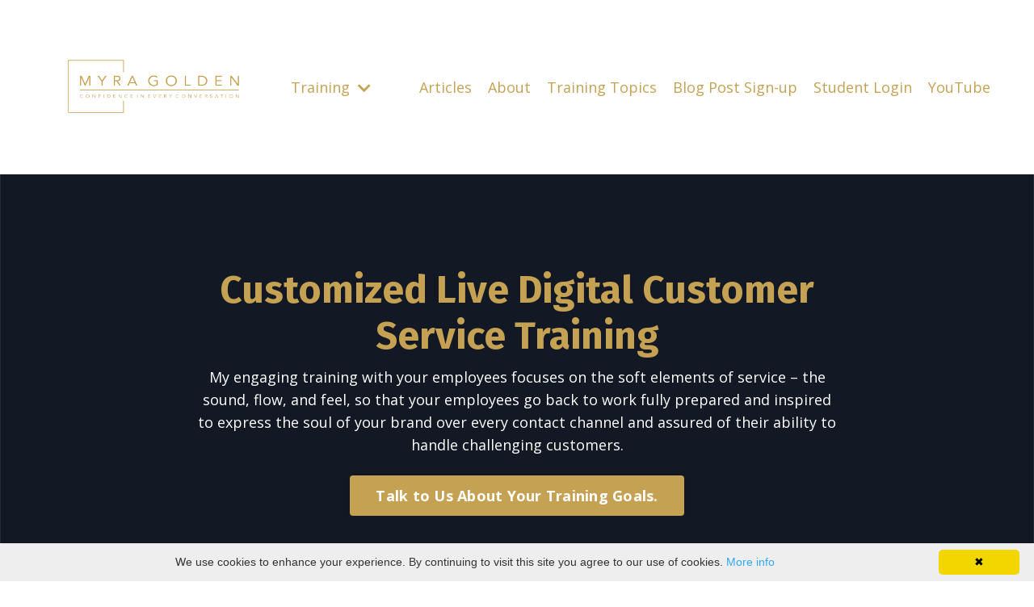

--- FILE ---
content_type: text/html; charset=utf-8
request_url: https://www.myragolden.com/virtual
body_size: 18859
content:
<!doctype html>
<html lang="en">
  <head>
    
              <meta name="csrf-param" content="authenticity_token">
              <meta name="csrf-token" content="w5L4VH2GEmv0g+vunCtyfK7R/BfAj1FwLSQKa7Fkdv1VqOaNGNCMvN51GtyY0mtL5t/dgKWBlKZO5GoIX2qu8A==">
            
    <title>
      
        Customer Service Onsite Training
      
    </title>
    <meta charset="utf-8" />
    <meta http-equiv="x-ua-compatible" content="ie=edge, chrome=1">
    <meta name="viewport" content="width=device-width, initial-scale=1, shrink-to-fit=no">
    
      <meta name="description" content="Customer Experience Onsite Training" />
    
    <meta property="og:type" content="website">
<meta property="og:url" content="https://www.myragolden.com/virtual">
<meta name="twitter:card" content="summary_large_image">

<meta property="og:title" content="Customer Service Onsite Training">
<meta name="twitter:title" content="Customer Service Onsite Training">


<meta property="og:description" content="Customer Experience Onsite Training">
<meta name="twitter:description" content="Customer Experience Onsite Training">


<meta property="og:image" content="https://kajabi-storefronts-production.kajabi-cdn.com/kajabi-storefronts-production/sites/2147483718/images/NKPYsL6RSpmFOHrSxvMA_file.jpg">
<meta name="twitter:image" content="https://kajabi-storefronts-production.kajabi-cdn.com/kajabi-storefronts-production/sites/2147483718/images/NKPYsL6RSpmFOHrSxvMA_file.jpg">


    
      <link href="https://kajabi-storefronts-production.kajabi-cdn.com/kajabi-storefronts-production/file-uploads/sites/2147483718/images/d5a8c5d-3a3-6168-fcdb-f2de024c8275_15e5ad15-16e1-49a2-b8e4-f803c0e52a5a.png?v=2" rel="shortcut icon" />
    
    <link rel="canonical" href="https://www.myragolden.com/virtual" />

    <!-- Google Fonts ====================================================== -->
    
      <link href="//fonts.googleapis.com/css?family=Open+Sans:400,700,400italic,700italic|Fira+Sans:400,700,400italic,700italic" rel="stylesheet" type="text/css">
    

    <!-- Kajabi CSS ======================================================== -->
    <link rel="stylesheet" media="screen" href="https://kajabi-app-assets.kajabi-cdn.com/assets/core-0d125629e028a5a14579c81397830a1acd5cf5a9f3ec2d0de19efb9b0795fb03.css" />

    

    <link rel="stylesheet" href="https://use.fontawesome.com/releases/v5.15.2/css/all.css" crossorigin="anonymous">

    <link rel="stylesheet" media="screen" href="https://kajabi-storefronts-production.kajabi-cdn.com/kajabi-storefronts-production/themes/2148226268/assets/styles.css?1760038139492895" />

    <!-- Customer CSS ====================================================== -->
    <link rel="stylesheet" media="screen" href="https://kajabi-storefronts-production.kajabi-cdn.com/kajabi-storefronts-production/themes/2148226268/assets/overrides.css?1760038139492895" />
    <style>
  /* Custom CSS Added Via Theme Settings */
  /* CSS Overrides go here */
</style>


    <!-- Kajabi Editor Only CSS ============================================ -->
    

    <!-- Header hook ======================================================= -->
    <script type="text/javascript">
  var Kajabi = Kajabi || {};
</script>
<script type="text/javascript">
  Kajabi.currentSiteUser = {
    "id" : "-1",
    "type" : "Guest",
    "contactId" : "",
  };
</script>
<script type="text/javascript">
  Kajabi.theme = {
    activeThemeName: "Encore Page 2.0.0",
    previewThemeId: null,
    editor: false
  };
</script>
<meta name="turbo-prefetch" content="false">
<script type="text/javascript" id="cookieinfo"
	src="//cookieinfoscript.com/js/cookieinfo.min.js">
</script>
<style type="text/css">
  #editor-overlay {
    display: none;
    border-color: #2E91FC;
    position: absolute;
    background-color: rgba(46,145,252,0.05);
    border-style: dashed;
    border-width: 3px;
    border-radius: 3px;
    pointer-events: none;
    cursor: pointer;
    z-index: 10000000000;
  }
  .editor-overlay-button {
    color: white;
    background: #2E91FC;
    border-radius: 2px;
    font-size: 13px;
    margin-inline-start: -24px;
    margin-block-start: -12px;
    padding-block: 3px;
    padding-inline: 10px;
    text-transform:uppercase;
    font-weight:bold;
    letter-spacing:1.5px;

    left: 50%;
    top: 50%;
    position: absolute;
  }
</style>
<script src="https://kajabi-app-assets.kajabi-cdn.com/vite/assets/track_analytics-999259ad.js" crossorigin="anonymous" type="module"></script><link rel="modulepreload" href="https://kajabi-app-assets.kajabi-cdn.com/vite/assets/stimulus-576c66eb.js" as="script" crossorigin="anonymous">
<link rel="modulepreload" href="https://kajabi-app-assets.kajabi-cdn.com/vite/assets/track_product_analytics-9c66ca0a.js" as="script" crossorigin="anonymous">
<link rel="modulepreload" href="https://kajabi-app-assets.kajabi-cdn.com/vite/assets/stimulus-e54d982b.js" as="script" crossorigin="anonymous">
<link rel="modulepreload" href="https://kajabi-app-assets.kajabi-cdn.com/vite/assets/trackProductAnalytics-3d5f89d8.js" as="script" crossorigin="anonymous">      <script type="text/javascript">
        if (typeof (window.rudderanalytics) === "undefined") {
          !function(){"use strict";window.RudderSnippetVersion="3.0.3";var sdkBaseUrl="https://cdn.rudderlabs.com/v3"
          ;var sdkName="rsa.min.js";var asyncScript=true;window.rudderAnalyticsBuildType="legacy",window.rudderanalytics=[]
          ;var e=["setDefaultInstanceKey","load","ready","page","track","identify","alias","group","reset","setAnonymousId","startSession","endSession","consent"]
          ;for(var n=0;n<e.length;n++){var t=e[n];window.rudderanalytics[t]=function(e){return function(){
          window.rudderanalytics.push([e].concat(Array.prototype.slice.call(arguments)))}}(t)}try{
          new Function('return import("")'),window.rudderAnalyticsBuildType="modern"}catch(a){}
          if(window.rudderAnalyticsMount=function(){
          "undefined"==typeof globalThis&&(Object.defineProperty(Object.prototype,"__globalThis_magic__",{get:function get(){
          return this},configurable:true}),__globalThis_magic__.globalThis=__globalThis_magic__,
          delete Object.prototype.__globalThis_magic__);var e=document.createElement("script")
          ;e.src="".concat(sdkBaseUrl,"/").concat(window.rudderAnalyticsBuildType,"/").concat(sdkName),e.async=asyncScript,
          document.head?document.head.appendChild(e):document.body.appendChild(e)
          },"undefined"==typeof Promise||"undefined"==typeof globalThis){var d=document.createElement("script")
          ;d.src="https://polyfill-fastly.io/v3/polyfill.min.js?version=3.111.0&features=Symbol%2CPromise&callback=rudderAnalyticsMount",
          d.async=asyncScript,document.head?document.head.appendChild(d):document.body.appendChild(d)}else{
          window.rudderAnalyticsMount()}window.rudderanalytics.load("2apYBMHHHWpiGqicceKmzPebApa","https://kajabiaarnyhwq.dataplane.rudderstack.com",{})}();
        }
      </script>
      <script type="text/javascript">
        if (typeof (window.rudderanalytics) !== "undefined") {
          rudderanalytics.page({"account_id":"2147483714","site_id":"2147483718"});
        }
      </script>
      <script type="text/javascript">
        if (typeof (window.rudderanalytics) !== "undefined") {
          (function () {
            function AnalyticsClickHandler (event) {
              const targetEl = event.target.closest('a') || event.target.closest('button');
              if (targetEl) {
                rudderanalytics.track('Site Link Clicked', Object.assign(
                  {"account_id":"2147483714","site_id":"2147483718"},
                  {
                    link_text: targetEl.textContent.trim(),
                    link_href: targetEl.href,
                    tag_name: targetEl.tagName,
                  }
                ));
              }
            };
            document.addEventListener('click', AnalyticsClickHandler);
          })();
        }
      </script>
<meta name='site_locale' content='en'><style type="text/css">
  /* Font Awesome 4 */
  .fa.fa-twitter{
    font-family:sans-serif;
  }
  .fa.fa-twitter::before{
    content:"𝕏";
    font-size:1.2em;
  }

  /* Font Awesome 5 */
  .fab.fa-twitter{
    font-family:sans-serif;
  }
  .fab.fa-twitter::before{
    content:"𝕏";
    font-size:1.2em;
  }
</style>
<link rel="stylesheet" href="https://cdn.jsdelivr.net/npm/@kajabi-ui/styles@1.0.4/dist/kajabi_products/kajabi_products.css" />
<script type="module" src="https://cdn.jsdelivr.net/npm/@pine-ds/core@3.14.0/dist/pine-core/pine-core.esm.js"></script>
<script nomodule src="https://cdn.jsdelivr.net/npm/@pine-ds/core@3.14.0/dist/pine-core/index.esm.js"></script>


  </head>

  <style>
  body {
    
      
        background-color: #ffffff;
      
    
  }
</style>

  <body class="background-light">
    


    <div id="section-header" data-section-id="header"><style>
  .header {
    
      background-color: #FFFFFF;
    
    font-size: 16px;
  }
  .header--fixed {
    background: #FFFFFF;
  }
  .header .hamburger__slices .hamburger__slice {
    background-color: #c5a253;
  }
  .header .hamburger__slices .hamburger__slice {
    background-color: ;
  }
  
  .header-mobile {
    background-color: ;
  }
  .header a.link-list__link, .header a.social-icons__icon, .header .dropdown__item a, .header .user__login a {
    color: #c5a253;
  }
  .header a.link-list__link:hover {
    color: #c5a253;
  }
  .header .dropdown__trigger {
    color: #c5a253 !important;
  }
  .header .dropdown__trigger:hover {
    color: #c5a253;
  }
  @media (min-width: 768px) {
    .header {
      font-size: 18px;
    }
  }
  @media (max-width: 767px) {
    .header a.link-list__link, .dropdown__item a {
      text-align: left;
    }
    .header--overlay .header__content--mobile  {
      padding-bottom: 20px;
    }
    .header__content--mobile  {
      text-align: left;
    }
  }
</style>

<div class="hidden">
  
    
  
    
  
    
  
    
  
    
  
  
  
  
</div>

<header class="header header--static    header--close-on-scroll" kjb-settings-id="sections_header_settings_background_color">
  <div class="hello-bars">
    
      
    
      
    
      
    
      
    
      
    
  </div>
  
    <div class="header__wrap">
      <div class="header__content header__content--desktop background-unrecognized">
        <div class="container header__container media justify-content-left">
          
            
                <style>
@media (min-width: 768px) {
  #block-1555988494486 {
    text-align: left;
  }
} 
</style>

<div id="block-1555988494486" class="header__block header__block--logo header__block--show header__switch-content " kjb-settings-id="sections_header_blocks_1555988494486_settings_stretch">
  <style>
  #block-1555988494486 {
    line-height: 1;
  }
  #block-1555988494486 .logo__image {
    display: block;
    width: 300px;
  }
  #block-1555988494486 .logo__text {
    color: ;
  }
</style>

<a class="logo" href="/">
  
    
      <img class="logo__image" src="https://kajabi-storefronts-production.kajabi-cdn.com/kajabi-storefronts-production/file-uploads/themes/2148226268/settings_images/8a7313-22f2-6e7-35ab-fca360c2ca0_8474a1b1-edf2-440d-807f-5f9dc34a0a5a.png" kjb-settings-id="sections_header_blocks_1555988494486_settings_logo" alt="Header Logo" />
    
  
</a>

</div>

              
          
            
                <style>
@media (min-width: 768px) {
  #block-1630108620167 {
    text-align: left;
  }
} 
</style>

<div id="block-1630108620167" class="header__block header__switch-content header__block--dropdown " kjb-settings-id="sections_header_blocks_1630108620167_settings_stretch">
  <style>
  /* Dropdown menu colors for desktop */
  @media (min-width: 768px) {
    #block-1630108620167 .dropdown__menu {
      background-color: #FFFFFF;
    }
    #block-1630108620167 .dropdown__item a {
      color: #595959;
    }
  }
  /* Mobile menu text alignment */
  @media (max-width: 767px) {
    #block-1630108620167 .dropdown__item a {
      text-align: left;
    }
  }
</style>

<div class="dropdown" kjb-settings-id="sections_header_blocks_1630108620167_settings_trigger">
  <a class="dropdown__trigger">
    Training
    
      <i class="dropdown__icon fa fa-chevron-down"></i>
    
  </a>
  <div class="dropdown__menu dropdown__menu--text-left ">
    
      <span class="dropdown__item"><a href="https://www.myragolden.com/academy2" >De-escalation Academy</a></span>
    
      <span class="dropdown__item"><a href="https://www.myragolden.com/evergreen" >GoldenComplete™</a></span>
    
      <span class="dropdown__item"><a href="https://www.myragolden.com/masterclass" >Myra Golden's Customer Service Master Class</a></span>
    
      <span class="dropdown__item"><a href="https://www.myragolden.com/kfd" >Coaching School</a></span>
    
      <span class="dropdown__item"><a href="https://www.myragolden.com/onsitetraining" >In-Person Training</a></span>
    
      <span class="dropdown__item"><a href="https://www.myragolden.com/virtual" >Virtual Training</a></span>
    
      <span class="dropdown__item"><a href="https://www.myragolden.com/trainingtopics" >Training Topics</a></span>
    
      <span class="dropdown__item"><a href="https://www.myragolden.com/lms" >LMS Integration</a></span>
    
      <span class="dropdown__item"><a href="https://www.myragolden.com/login" >Course Login</a></span>
    
      <span class="dropdown__item"><a href="https://www.myragolden.com/linkedin-learning-courses" >Myra's LinkedIn Learning Courses</a></span>
    
  </div>
</div>

</div>

              
          
            
                <style>
@media (min-width: 768px) {
  #block-1602256221872 {
    text-align: right;
  }
} 
</style>

<div id="block-1602256221872" class="header__block header__switch-content header__block--menu " kjb-settings-id="sections_header_blocks_1602256221872_settings_stretch">
  <div class="link-list justify-content-right" kjb-settings-id="sections_header_blocks_1602256221872_settings_menu">
  
</div>

</div>

              
          
            
                <style>
@media (min-width: 768px) {
  #block-1630108646168 {
    text-align: right;
  }
} 
</style>

<div id="block-1630108646168" class="header__block header__switch-content header__block--menu " kjb-settings-id="sections_header_blocks_1630108646168_settings_stretch">
  <div class="link-list justify-content-right" kjb-settings-id="sections_header_blocks_1630108646168_settings_menu">
  
</div>

</div>

              
          
            
                <style>
@media (min-width: 768px) {
  #block-1555988491313 {
    text-align: right;
  }
} 
</style>

<div id="block-1555988491313" class="header__block header__switch-content header__block--menu " kjb-settings-id="sections_header_blocks_1555988491313_settings_stretch">
  <div class="link-list justify-content-right" kjb-settings-id="sections_header_blocks_1555988491313_settings_menu">
  
    <a class="link-list__link" href="https://www.myragolden.com/blog/" >Articles</a>
  
    <a class="link-list__link" href="https://www.myragolden.com/about" >About</a>
  
    <a class="link-list__link" href="https://www.myragolden.com/trainingtopics" >Training Topics</a>
  
    <a class="link-list__link" href="https://www.myragolden.com/pl/2147494782" >Blog Post Sign-up</a>
  
    <a class="link-list__link" href="https://www.myragolden.com/login" >Student Login</a>
  
    <a class="link-list__link" href="https://www.youtube.com/@myragolden/videos" >YouTube</a>
  
</div>

</div>

              
          
          
            <div class="hamburger hidden--desktop" kjb-settings-id="sections_header_settings_hamburger_color">
              <div class="hamburger__slices">
                <div class="hamburger__slice hamburger--slice-1"></div>
                <div class="hamburger__slice hamburger--slice-2"></div>
                <div class="hamburger__slice hamburger--slice-3"></div>
                <div class="hamburger__slice hamburger--slice-4"></div>
              </div>
            </div>
          
        </div>
      </div>
      <div class="header__content header__content--mobile">
        <div class="header__switch-content header__spacer"></div>
      </div>
    </div>
  
</header>

</div>
    <main>
      <div data-content-for-index data-dynamic-sections="index"><div id="section-1606258505758" data-section-id="1606258505758"><style>
  
  #section-1606258505758 .section {
    background-color: RGBA(22, 30, 42, 0.86);
  }
  #section-1606258505758 .sizer {
    padding-top: 40px;
    padding-bottom: 40px;
  }
  #section-1606258505758 .container {
    max-width: calc(1260px + 10px + 10px);
    padding-right: 10px;
    padding-left: 10px;
    
  }
  #section-1606258505758 .row {
    
  }
  #section-1606258505758 .container--full {
    max-width: calc(100% + 10px + 10px);
  }
  @media (min-width: 768px) {
    
    #section-1606258505758 .sizer {
      padding-top: 100px;
      padding-bottom: 100px;
    }
    #section-1606258505758 .container {
      max-width: calc(1260px + 40px + 40px);
      padding-right: 40px;
      padding-left: 40px;
    }
    #section-1606258505758 .container--full {
      max-width: calc(100% + 40px + 40px);
    }
  }
  
</style>


<section kjb-settings-id="sections_1606258505758_settings_background_color"
  class="section
  
  
   background-dark "
  data-reveal-event=""
  data-reveal-offset=""
  data-reveal-units="seconds">
  <div class="sizer ">
    
      


<style>
  #section-1606258505758 .backgroundVideo {
    z-index: -1;
  }
</style>

<div id="wistia_6zltwoojsb" class="backgroundVideo" data-src="6zltwoojsb" data-img="https://kajabi-storefronts-production.kajabi-cdn.com/kajabi-storefronts-production/file-uploads/themes/2148226268/settings_images/7abe41-574c-772e-74de-27f66a8ce68_cf3440fc-aad3-411f-bca4-20c1d2b8e85d.jpg" data-blank="background.jpg"></div>

    
    <div class="container ">
      <div class="row align-items-center justify-content-center">
        
          <!-- removes default padding from card elements -->

<!-- removes default padding when box-shadow is enabled -->

<!-- default padding values -->



<style>
  /* flush setting */
  
  /* margin settings */
  #block-1606258505758_0 {
    margin-top: 0px;
    margin-right: 0px;
    margin-bottom: 0px;
    margin-left: 0px;
  }
  #block-1606258505758_0 .block {
    /* border settings */
    border: 4px none black;
    border-radius: 4px;
    /* background color */
    
    /* default padding for mobile */
    
    
    
    /* mobile padding overrides */
    
    
    
    
    
  }

  @media (min-width: 768px) {
    /* desktop margin settings */
    #block-1606258505758_0 {
      margin-top: 0px;
      margin-right: 0px;
      margin-bottom: 0px;
      margin-left: 0px;
    }
    #block-1606258505758_0 .block {
      /* default padding for desktop  */
      
      
      /* desktop padding overrides */
      
      
      
      
      
    }
  }
  /* mobile text align */
  @media (max-width: 767px) {
    #block-1606258505758_0 {
      text-align: left;
    }
  }
</style>



<div kjb-settings-id="sections_1606258505758_blocks_1606258505758_0_settings_width"
  id="block-1606258505758_0"
  class="
  block-type--text
  text-center
  col-8
  
  
  
    
  
  "
  data-reveal-event=""
  data-reveal-offset=""
  data-reveal-units="seconds" >
  <div class="block
    box-shadow-none
    "
    
      data-aos="none"
      data-aos-delay="0"
      data-aos-duration="0"
    
    >
    
    <style>
  
  #block-1577982541036_0 .btn {
    margin-top: 1rem;
  }
</style>

<h1><span style="color: #c5a253;">Customized Live Digital Customer Service Training</span></h1>
<p><span data-preserver-spaces="true"> My engaging training with your employees focuses on the soft elements of service – the sound, flow, and feel, so that your employees go back to work fully prepared and inspired to express the soul of your brand over every contact channel and assured of their ability to handle challenging customers.</span></p>

    






<style>
  #block-1606258505758_0 .btn {
    color: #ffffff;
    border-color: #c5a253;
    border-radius: 4px;
    background-color: #c5a253;
  }
  #block-1606258505758_0 .btn--outline {
    background: transparent;
    color: #c5a253;
  }
</style>

<a class="btn btn--solid btn--medium btn--auto" href="https://www.myragolden.com/site/contact"   kjb-settings-id="sections_1606258505758_blocks_1606258505758_0_settings_btn_background_color">
  
    Talk to Us About Your Training Goals.
  
</a>

  
  </div>
</div>


        
      </div>
    </div>
  </div>
</section>
</div><div id="section-1634869477558" data-section-id="1634869477558"><style>
  
  #section-1634869477558 .section {
    background-color: ;
  }
  #section-1634869477558 .sizer {
    padding-top: 40px;
    padding-bottom: 40px;
  }
  #section-1634869477558 .container {
    max-width: calc(1260px + 10px + 10px);
    padding-right: 10px;
    padding-left: 10px;
    
  }
  #section-1634869477558 .row {
    
  }
  #section-1634869477558 .container--full {
    max-width: calc(100% + 10px + 10px);
  }
  @media (min-width: 768px) {
    
    #section-1634869477558 .sizer {
      padding-top: 100px;
      padding-bottom: 100px;
    }
    #section-1634869477558 .container {
      max-width: calc(1260px + 40px + 40px);
      padding-right: 40px;
      padding-left: 40px;
    }
    #section-1634869477558 .container--full {
      max-width: calc(100% + 40px + 40px);
    }
  }
  
</style>


<section kjb-settings-id="sections_1634869477558_settings_background_color"
  class="section
  
  
   "
  data-reveal-event=""
  data-reveal-offset=""
  data-reveal-units="seconds">
  <div class="sizer ">
    
    <div class="container ">
      <div class="row align-items-center justify-content-center">
        
          <!-- removes default padding from card elements -->

<!-- removes default padding when box-shadow is enabled -->

<!-- default padding values -->



<style>
  /* flush setting */
  
  /* margin settings */
  #block-1634869477558_0 {
    margin-top: 0px;
    margin-right: 0px;
    margin-bottom: 0px;
    margin-left: 0px;
  }
  #block-1634869477558_0 .block {
    /* border settings */
    border: 4px none black;
    border-radius: 4px;
    /* background color */
    
    /* default padding for mobile */
    
    
    
    /* mobile padding overrides */
    
    
    
    
    
  }

  @media (min-width: 768px) {
    /* desktop margin settings */
    #block-1634869477558_0 {
      margin-top: 0px;
      margin-right: 0px;
      margin-bottom: 0px;
      margin-left: 0px;
    }
    #block-1634869477558_0 .block {
      /* default padding for desktop  */
      
      
      /* desktop padding overrides */
      
      
      
      
      
    }
  }
  /* mobile text align */
  @media (max-width: 767px) {
    #block-1634869477558_0 {
      text-align: left;
    }
  }
</style>



<div kjb-settings-id="sections_1634869477558_blocks_1634869477558_0_settings_width"
  id="block-1634869477558_0"
  class="
  block-type--text
  text-left
  col-6
  
  
  
    
  
  "
  data-reveal-event=""
  data-reveal-offset=""
  data-reveal-units="seconds" >
  <div class="block
    box-shadow-none
    "
    
      data-aos="none"
      data-aos-delay="0"
      data-aos-duration="0"
    
    >
    
    <style>
  
  #block-1577982541036_0 .btn {
    margin-top: 1rem;
  }
</style>

<h2><span style="color: #c5a253;">Her Zoom presentation was the most dynamic and engaging virtual training I've ever experienced! </span></h2>
<p class="p1"><em>"Myra's training was absolutely perfect for our organization. She was thorough, clear, and insightful in her approach to customer service and de-escalation. She met with us in advance and then crafted the session directly to the needs of our participants. </em></p>
<p class="p1"><em>The training provided tangible strategies and real-world scenarios to apply them to our work. She presented on a challenging topic with a perfect combination of information, storytelling, and interactivity. On top of that, her Zoom presentation was the most dynamic and engaging virtual training I've ever experienced! We are so grateful to have worked with Myra!"</em></p>

  </div>
</div>


        
          <!-- removes default padding from card elements -->

<!-- removes default padding when box-shadow is enabled -->

<!-- default padding values -->



<style>
  /* flush setting */
  
  /* margin settings */
  #block-1634869477558_1 {
    margin-top: 0px;
    margin-right: 0px;
    margin-bottom: 0px;
    margin-left: 0px;
  }
  #block-1634869477558_1 .block {
    /* border settings */
    border: 4px none black;
    border-radius: 4px;
    /* background color */
    
    /* default padding for mobile */
    
    
    
    /* mobile padding overrides */
    
      padding: 0;
    
    
    
    
    
  }

  @media (min-width: 768px) {
    /* desktop margin settings */
    #block-1634869477558_1 {
      margin-top: 0px;
      margin-right: 0px;
      margin-bottom: 0px;
      margin-left: 0px;
    }
    #block-1634869477558_1 .block {
      /* default padding for desktop  */
      
      
      /* desktop padding overrides */
      
        padding: 0;
      
      
      
      
      
    }
  }
  /* mobile text align */
  @media (max-width: 767px) {
    #block-1634869477558_1 {
      text-align: ;
    }
  }
</style>



<div kjb-settings-id="sections_1634869477558_blocks_1634869477558_1_settings_width"
  id="block-1634869477558_1"
  class="
  block-type--image
  text-
  col-6
  
  
  
    
  
  "
  data-reveal-event=""
  data-reveal-offset=""
  data-reveal-units="seconds" >
  <div class="block
    box-shadow-none
    "
    
      data-aos="none"
      data-aos-delay="0"
      data-aos-duration="0"
    
    >
    
    <style>
  #block-1634869477558_1 .block {
    display: flex;
    justify-content: flex-start;
  }
  #block-1634869477558_1 .image {
    width: 100%;
    
  }
  #block-1634869477558_1 .image__image {
    width: 100%;
    
  }
  #block-1634869477558_1 .image__overlay {
    
      opacity: 0;
    
    background-color: #fff;
  }
  #block-1634869477558_1 .image__overlay-text {
    color:  !important;
  }
  @media (min-width: 768px) {
    #block-1634869477558_1 .block {
        display: flex;
        justify-content: flex-start;
    }
    #block-1634869477558_1 .image__overlay {
      opacity: 0;
    }
    #block-1634869477558_1 .image__overlay:hover {
      opacity: 1;
    }
  }
  
</style>

<div class="image">
  
    
        <img class="image__image" src="https://kajabi-storefronts-production.kajabi-cdn.com/kajabi-storefronts-production/themes/2148226268/settings_images/heHxvaZ4Qr23N9rjr4hK_tya-fb-logo.png" kjb-settings-id="sections_1634869477558_blocks_1634869477558_1_settings_image" alt="" />
    
    
  
</div>

  </div>
</div>


        
      </div>
    </div>
  </div>
</section>
</div><div id="section-1634869817923" data-section-id="1634869817923"><style>
  
  #section-1634869817923 .section {
    background-color: ;
  }
  #section-1634869817923 .sizer {
    padding-top: 40px;
    padding-bottom: 40px;
  }
  #section-1634869817923 .container {
    max-width: calc(1260px + 10px + 10px);
    padding-right: 10px;
    padding-left: 10px;
    
  }
  #section-1634869817923 .row {
    
  }
  #section-1634869817923 .container--full {
    max-width: calc(100% + 10px + 10px);
  }
  @media (min-width: 768px) {
    
    #section-1634869817923 .sizer {
      padding-top: 100px;
      padding-bottom: 100px;
    }
    #section-1634869817923 .container {
      max-width: calc(1260px + 40px + 40px);
      padding-right: 40px;
      padding-left: 40px;
    }
    #section-1634869817923 .container--full {
      max-width: calc(100% + 40px + 40px);
    }
  }
  
</style>


<section kjb-settings-id="sections_1634869817923_settings_background_color"
  class="section
  
  
   "
  data-reveal-event=""
  data-reveal-offset=""
  data-reveal-units="seconds">
  <div class="sizer ">
    
    <div class="container ">
      <div class="row align-items-center justify-content-center">
        
          <!-- removes default padding from card elements -->

<!-- removes default padding when box-shadow is enabled -->

<!-- default padding values -->



<style>
  /* flush setting */
  
  /* margin settings */
  #block-1634869817923_0 {
    margin-top: 0px;
    margin-right: 0px;
    margin-bottom: 0px;
    margin-left: 0px;
  }
  #block-1634869817923_0 .block {
    /* border settings */
    border: 4px none black;
    border-radius: 4px;
    /* background color */
    
    /* default padding for mobile */
    
    
    
    /* mobile padding overrides */
    
    
    
    
    
  }

  @media (min-width: 768px) {
    /* desktop margin settings */
    #block-1634869817923_0 {
      margin-top: 0px;
      margin-right: 0px;
      margin-bottom: 0px;
      margin-left: 0px;
    }
    #block-1634869817923_0 .block {
      /* default padding for desktop  */
      
      
      /* desktop padding overrides */
      
      
      
      
      
    }
  }
  /* mobile text align */
  @media (max-width: 767px) {
    #block-1634869817923_0 {
      text-align: left;
    }
  }
</style>



<div kjb-settings-id="sections_1634869817923_blocks_1634869817923_0_settings_width"
  id="block-1634869817923_0"
  class="
  block-type--text
  text-left
  col-6
  
  
  
    
  
  "
  data-reveal-event=""
  data-reveal-offset=""
  data-reveal-units="seconds" >
  <div class="block
    box-shadow-none
    "
    
      data-aos="none"
      data-aos-delay="0"
      data-aos-duration="0"
    
    >
    
    <style>
  
  #block-1577982541036_0 .btn {
    margin-top: 1rem;
  }
</style>

<h2><span style="color: #c5a253;">I have already received numerous emails from the audience about how much they learned and how they have already implemented some of the tools and techniques into their daily work.</span></h2>
<p><em>It was a joy to work with Myra on our project. From the moment I reached out to her through her website she is engaging, prompt, excited, and a consummate professional. Myra spends ample time with her clients to ensure she delivers the content in a way that fills the need for her clients. </em></p>
<p><em>After spending time with her I knew our audience would be happy with the training and they sure were. I have already received numerous emails from the audience about how much they learned and how they have already implemented some of the tools and techniques into their daily work. Myra is fantastic to work with and I would recommend her to anyone.</em></p>
<p><strong>Amy Nofziger</strong></p>

  </div>
</div>


        
          <!-- removes default padding from card elements -->

<!-- removes default padding when box-shadow is enabled -->

<!-- default padding values -->



<style>
  /* flush setting */
  
  /* margin settings */
  #block-1634869817923_1 {
    margin-top: 0px;
    margin-right: 0px;
    margin-bottom: 0px;
    margin-left: 0px;
  }
  #block-1634869817923_1 .block {
    /* border settings */
    border: 4px none black;
    border-radius: 4px;
    /* background color */
    
    /* default padding for mobile */
    
    
    
    /* mobile padding overrides */
    
      padding: 0;
    
    
    
    
    
  }

  @media (min-width: 768px) {
    /* desktop margin settings */
    #block-1634869817923_1 {
      margin-top: 0px;
      margin-right: 0px;
      margin-bottom: 0px;
      margin-left: 0px;
    }
    #block-1634869817923_1 .block {
      /* default padding for desktop  */
      
      
      /* desktop padding overrides */
      
        padding: 0;
      
      
      
      
      
    }
  }
  /* mobile text align */
  @media (max-width: 767px) {
    #block-1634869817923_1 {
      text-align: ;
    }
  }
</style>



<div kjb-settings-id="sections_1634869817923_blocks_1634869817923_1_settings_width"
  id="block-1634869817923_1"
  class="
  block-type--image
  text-
  col-6
  
  
  
    
  
  "
  data-reveal-event=""
  data-reveal-offset=""
  data-reveal-units="seconds" >
  <div class="block
    box-shadow-none
    "
    
      data-aos="none"
      data-aos-delay="0"
      data-aos-duration="0"
    
    >
    
    <style>
  #block-1634869817923_1 .block {
    display: flex;
    justify-content: flex-start;
  }
  #block-1634869817923_1 .image {
    width: 100%;
    
  }
  #block-1634869817923_1 .image__image {
    width: 100%;
    
  }
  #block-1634869817923_1 .image__overlay {
    
      opacity: 0;
    
    background-color: #fff;
  }
  #block-1634869817923_1 .image__overlay-text {
    color:  !important;
  }
  @media (min-width: 768px) {
    #block-1634869817923_1 .block {
        display: flex;
        justify-content: flex-start;
    }
    #block-1634869817923_1 .image__overlay {
      opacity: 0;
    }
    #block-1634869817923_1 .image__overlay:hover {
      opacity: 1;
    }
  }
  
</style>

<div class="image">
  
    
        <img class="image__image" src="https://kajabi-storefronts-production.kajabi-cdn.com/kajabi-storefronts-production/themes/2148226268/settings_images/gJ7ocJQRaWHkZ5BrVGgu_AARP-emblem.jpeg" kjb-settings-id="sections_1634869817923_blocks_1634869817923_1_settings_image" alt="" />
    
    
  
</div>

  </div>
</div>


        
      </div>
    </div>
  </div>
</section>
</div><div id="section-1622503161781" data-section-id="1622503161781"><style>
  
  #section-1622503161781 .section {
    background-color: ;
  }
  #section-1622503161781 .sizer {
    padding-top: 40px;
    padding-bottom: 40px;
  }
  #section-1622503161781 .container {
    max-width: calc(1260px + 10px + 10px);
    padding-right: 10px;
    padding-left: 10px;
    
  }
  #section-1622503161781 .row {
    
  }
  #section-1622503161781 .container--full {
    max-width: calc(100% + 10px + 10px);
  }
  @media (min-width: 768px) {
    
    #section-1622503161781 .sizer {
      padding-top: 100px;
      padding-bottom: 100px;
    }
    #section-1622503161781 .container {
      max-width: calc(1260px + 40px + 40px);
      padding-right: 40px;
      padding-left: 40px;
    }
    #section-1622503161781 .container--full {
      max-width: calc(100% + 40px + 40px);
    }
  }
  
</style>


<section kjb-settings-id="sections_1622503161781_settings_background_color"
  class="section
  
  
   "
  data-reveal-event=""
  data-reveal-offset=""
  data-reveal-units="seconds">
  <div class="sizer ">
    
    <div class="container ">
      <div class="row align-items-center justify-content-center">
        
      </div>
    </div>
  </div>
</section>
</div><div id="section-1625094980062" data-section-id="1625094980062"><style>
  
  #section-1625094980062 .section {
    background-color: ;
  }
  #section-1625094980062 .sizer {
    padding-top: 40px;
    padding-bottom: 40px;
  }
  #section-1625094980062 .container {
    max-width: calc(1260px + 10px + 10px);
    padding-right: 10px;
    padding-left: 10px;
    
  }
  #section-1625094980062 .row {
    
  }
  #section-1625094980062 .container--full {
    max-width: calc(100% + 10px + 10px);
  }
  @media (min-width: 768px) {
    
    #section-1625094980062 .sizer {
      padding-top: 100px;
      padding-bottom: 100px;
    }
    #section-1625094980062 .container {
      max-width: calc(1260px + 40px + 40px);
      padding-right: 40px;
      padding-left: 40px;
    }
    #section-1625094980062 .container--full {
      max-width: calc(100% + 40px + 40px);
    }
  }
  
</style>


<section kjb-settings-id="sections_1625094980062_settings_background_color"
  class="section
  
  
   "
  data-reveal-event=""
  data-reveal-offset=""
  data-reveal-units="seconds">
  <div class="sizer ">
    
    <div class="container ">
      <div class="row align-items-center justify-content-center">
        
          <!-- removes default padding from card elements -->

<!-- removes default padding when box-shadow is enabled -->

<!-- default padding values -->



<style>
  /* flush setting */
  
  /* margin settings */
  #block-1625094980062_0 {
    margin-top: 0px;
    margin-right: 0px;
    margin-bottom: 0px;
    margin-left: 0px;
  }
  #block-1625094980062_0 .block {
    /* border settings */
    border: 4px none black;
    border-radius: 4px;
    /* background color */
    
    /* default padding for mobile */
    
    
    
    /* mobile padding overrides */
    
    
    
    
    
  }

  @media (min-width: 768px) {
    /* desktop margin settings */
    #block-1625094980062_0 {
      margin-top: 0px;
      margin-right: 0px;
      margin-bottom: 0px;
      margin-left: 0px;
    }
    #block-1625094980062_0 .block {
      /* default padding for desktop  */
      
      
      /* desktop padding overrides */
      
      
      
      
      
    }
  }
  /* mobile text align */
  @media (max-width: 767px) {
    #block-1625094980062_0 {
      text-align: left;
    }
  }
</style>



<div kjb-settings-id="sections_1625094980062_blocks_1625094980062_0_settings_width"
  id="block-1625094980062_0"
  class="
  block-type--text
  text-left
  col-6
  
  
  
    
  
  "
  data-reveal-event=""
  data-reveal-offset=""
  data-reveal-units="seconds" >
  <div class="block
    box-shadow-none
    "
    
      data-aos="none"
      data-aos-delay="0"
      data-aos-duration="0"
    
    >
    
    <style>
  
  #block-1577982541036_0 .btn {
    margin-top: 1rem;
  }
</style>

<h2><span style="color: #c5a253;">Peek in on Myra's digital training.</span></h2>
<p><strong>Details matter! Myra</strong> engages your employees with her energy, rich content, exceptional customization, graphics &amp; overlays. Myra uses professional lighting and audio and a robust internet connection over hardwire (ethernet). To make things easy, we make <a href="https://myragolden.files.wordpress.com/2020/12/usa-method-1.pdf">workshop handouts </a>PDF fillable, so your employees can type right on the worksheets, without a need for printing (helpful for remote employees).</p>

    






<style>
  #block-1625094980062_0 .btn {
    color: #ffffff;
    border-color: #c5a253;
    border-radius: 4px;
    background-color: #c5a253;
  }
  #block-1625094980062_0 .btn--outline {
    background: transparent;
    color: #c5a253;
  }
</style>

<a class="btn btn--solid btn--medium btn--auto" href="https://www.myragolden.com/site/contact"   kjb-settings-id="sections_1625094980062_blocks_1625094980062_0_settings_btn_background_color">
  
    Talk to us about your training goals.
  
</a>

  
  </div>
</div>


        
          <!-- removes default padding from card elements -->

<!-- removes default padding when box-shadow is enabled -->

<!-- default padding values -->



<style>
  /* flush setting */
  
  /* margin settings */
  #block-1625094980062_1 {
    margin-top: 0px;
    margin-right: 0px;
    margin-bottom: 0px;
    margin-left: 0px;
  }
  #block-1625094980062_1 .block {
    /* border settings */
    border: 4px none black;
    border-radius: 4px;
    /* background color */
    
    /* default padding for mobile */
    
    
    
    /* mobile padding overrides */
    
      padding: 0;
    
    
    
    
    
  }

  @media (min-width: 768px) {
    /* desktop margin settings */
    #block-1625094980062_1 {
      margin-top: 0px;
      margin-right: 0px;
      margin-bottom: 0px;
      margin-left: 0px;
    }
    #block-1625094980062_1 .block {
      /* default padding for desktop  */
      
      
      /* desktop padding overrides */
      
        padding: 0;
      
      
      
      
      
    }
  }
  /* mobile text align */
  @media (max-width: 767px) {
    #block-1625094980062_1 {
      text-align: ;
    }
  }
</style>



<div kjb-settings-id="sections_1625094980062_blocks_1625094980062_1_settings_width"
  id="block-1625094980062_1"
  class="
  block-type--video
  text-
  col-6
  
  
  
    
  
  "
  data-reveal-event=""
  data-reveal-offset=""
  data-reveal-units="seconds" >
  <div class="block
    box-shadow-none
    "
    
      data-aos="none"
      data-aos-delay="0"
      data-aos-duration="0"
    
    >
    
    













<div class="video">
  
    
<script>
  window._wq = window._wq || [];
  _wq.push({"y5j97p3rlr": JSON.parse('{\"playerColor\":\"#ffd932\",\"stillUrl\":\"https://kajabi-storefronts-production.kajabi-cdn.com/kajabi-storefronts-production/themes/2148226268/settings_images/9Dhw9vtURNaUHVOEVnzg_Orange_Casual_Corporate_Self-Help_eBooks_Education_LinkedIn_Single_Image_Ad_1.png\",\"autoPlay\":false,\"controlsVisibleOnLoad\":false,\"playbar\":false,\"fullscreenButton\":false,\"playbackRateControl\":false,\"qualityControl\":false,\"settingsControl\":false,\"smallPlayButton\":true,\"endVideoBehavior\":null,\"playButton\":true,\"resumable\":true}')});
</script>

<script charset="ISO-8859-1" src="//fast.wistia.com/assets/external/E-v1.js" async></script>


<div class="kjb-video-responsive">
  <div id="wistia_y5j97p3rlr"
    class="wistia_embed wistia_async_y5j97p3rlr "
    data-track-progress=""
    data-tracked-percent="">&nbsp;</div>
</div>

  
</div>

  </div>
</div>


        
      </div>
    </div>
  </div>
</section>
</div><div id="section-1619148170516" data-section-id="1619148170516"><style>
  
  #section-1619148170516 .section {
    background-color: ;
  }
  #section-1619148170516 .sizer {
    padding-top: 40px;
    padding-bottom: 40px;
  }
  #section-1619148170516 .container {
    max-width: calc(1260px + 10px + 10px);
    padding-right: 10px;
    padding-left: 10px;
    
  }
  #section-1619148170516 .row {
    
  }
  #section-1619148170516 .container--full {
    max-width: calc(100% + 10px + 10px);
  }
  @media (min-width: 768px) {
    
    #section-1619148170516 .sizer {
      padding-top: 100px;
      padding-bottom: 100px;
    }
    #section-1619148170516 .container {
      max-width: calc(1260px + 40px + 40px);
      padding-right: 40px;
      padding-left: 40px;
    }
    #section-1619148170516 .container--full {
      max-width: calc(100% + 40px + 40px);
    }
  }
  
</style>


<section kjb-settings-id="sections_1619148170516_settings_background_color"
  class="section
  
  
   "
  data-reveal-event=""
  data-reveal-offset=""
  data-reveal-units="seconds">
  <div class="sizer ">
    
    <div class="container ">
      <div class="row align-items-center justify-content-center">
        
          <!-- removes default padding from card elements -->

<!-- removes default padding when box-shadow is enabled -->

<!-- default padding values -->



<style>
  /* flush setting */
  
  /* margin settings */
  #block-1619148170516_0 {
    margin-top: 0px;
    margin-right: 0px;
    margin-bottom: 0px;
    margin-left: 0px;
  }
  #block-1619148170516_0 .block {
    /* border settings */
    border: 4px none black;
    border-radius: 4px;
    /* background color */
    
    /* default padding for mobile */
    
    
    
    /* mobile padding overrides */
    
    
    
    
    
  }

  @media (min-width: 768px) {
    /* desktop margin settings */
    #block-1619148170516_0 {
      margin-top: 0px;
      margin-right: 0px;
      margin-bottom: 0px;
      margin-left: 0px;
    }
    #block-1619148170516_0 .block {
      /* default padding for desktop  */
      
      
      /* desktop padding overrides */
      
      
      
      
      
    }
  }
  /* mobile text align */
  @media (max-width: 767px) {
    #block-1619148170516_0 {
      text-align: center;
    }
  }
</style>



<div kjb-settings-id="sections_1619148170516_blocks_1619148170516_0_settings_width"
  id="block-1619148170516_0"
  class="
  block-type--feature
  text-center
  col-4
  
  
  
    
  
  "
  data-reveal-event=""
  data-reveal-offset=""
  data-reveal-units="seconds" >
  <div class="block
    box-shadow-none
    "
    
      data-aos="none"
      data-aos-delay="0"
      data-aos-duration="0"
    
    >
    
    <style>
  #block-1619148170516_0 .feature__image {
    width: 50000px;
    border-radius: 4px;
  }
</style>

<div class="feature">
  
    
      <img class="feature__image" src="https://kajabi-storefronts-production.kajabi-cdn.com/kajabi-storefronts-production/themes/2147766662/settings_images/s7gyqfUWQyO1fQ4IMc7Y_Arvest_logo.png" kjb-settings-id="sections_1619148170516_blocks_1619148170516_0_settings_image" alt="" />
    
  
  <div class="feature__text" kjb-settings-id="sections_1619148170516_blocks_1619148170516_0_settings_text">
    <h4><em><span data-preserver-spaces="true">SUSAN LIPE</span></em><span data-preserver-spaces="true">&nbsp;</span><em><span data-preserver-spaces="true">A.V.P./REGIONAL MANAGER</span></em><span data-preserver-spaces="true">&nbsp;</span><strong><em><span data-preserver-spaces="true">ARVEST BANK</span></em></strong></h4>
<p><em>"One of her most impressive acts of preparation was the fact that she had done prior research on our organization so the teaching would directly relate to our company. This created a feeling that we had known Myra for years. Throughout the day, she presented useful information with a lively, upbeat style that kept us motivated. Humorous anecdotes were thrown into her lecture and lightened the mood of all who heard her."</em></p>
  </div>
  
</div>

  </div>
</div>


        
          <!-- removes default padding from card elements -->

<!-- removes default padding when box-shadow is enabled -->

<!-- default padding values -->



<style>
  /* flush setting */
  
  /* margin settings */
  #block-1619148170516_1 {
    margin-top: 0px;
    margin-right: 0px;
    margin-bottom: 0px;
    margin-left: 0px;
  }
  #block-1619148170516_1 .block {
    /* border settings */
    border: 4px none black;
    border-radius: 4px;
    /* background color */
    
    /* default padding for mobile */
    
    
    
    /* mobile padding overrides */
    
    
    
    
    
  }

  @media (min-width: 768px) {
    /* desktop margin settings */
    #block-1619148170516_1 {
      margin-top: 0px;
      margin-right: 0px;
      margin-bottom: 0px;
      margin-left: 0px;
    }
    #block-1619148170516_1 .block {
      /* default padding for desktop  */
      
      
      /* desktop padding overrides */
      
      
      
      
      
    }
  }
  /* mobile text align */
  @media (max-width: 767px) {
    #block-1619148170516_1 {
      text-align: center;
    }
  }
</style>



<div kjb-settings-id="sections_1619148170516_blocks_1619148170516_1_settings_width"
  id="block-1619148170516_1"
  class="
  block-type--feature
  text-center
  col-4
  
  
  
    
  
  "
  data-reveal-event=""
  data-reveal-offset=""
  data-reveal-units="seconds" >
  <div class="block
    box-shadow-none
    "
    
      data-aos="none"
      data-aos-delay="0"
      data-aos-duration="0"
    
    >
    
    <style>
  #block-1619148170516_1 .feature__image {
    width: 50000px;
    border-radius: 4px;
  }
</style>

<div class="feature">
  
    
      <img class="feature__image" src="https://kajabi-storefronts-production.kajabi-cdn.com/kajabi-storefronts-production/themes/2147766662/settings_images/smzk9DCTHihe8BDKb7uw_mcdonalds-logo.gif" kjb-settings-id="sections_1619148170516_blocks_1619148170516_1_settings_image" alt="" />
    
  
  <div class="feature__text" kjb-settings-id="sections_1619148170516_blocks_1619148170516_1_settings_text">
    <h4>Beth Vickers</h4>
<p><em><span data-preserver-spaces="true">&ldquo;</span></em><strong><em><span data-preserver-spaces="true">I&nbsp;</span></em></strong><em><span data-preserver-spaces="true">appreciated all the pre-work you did to learn about McDonald&rsquo;s training and operational procedures. You did a great job of customizing your training to meet our specific needs. Also, it appeared as though the entire group was completely engaged and thoroughly enjoyed the training</span></em><strong><em><span data-preserver-spaces="true">.</span></em></strong><em><span data-preserver-spaces="true">&rdquo;</span></em></p>
  </div>
  
</div>

  </div>
</div>


        
          <!-- removes default padding from card elements -->

<!-- removes default padding when box-shadow is enabled -->

<!-- default padding values -->



<style>
  /* flush setting */
  
  /* margin settings */
  #block-1619148170516_2 {
    margin-top: 0px;
    margin-right: 0px;
    margin-bottom: 0px;
    margin-left: 0px;
  }
  #block-1619148170516_2 .block {
    /* border settings */
    border: 4px none black;
    border-radius: 4px;
    /* background color */
    
    /* default padding for mobile */
    
    
    
    /* mobile padding overrides */
    
    
    
    
    
  }

  @media (min-width: 768px) {
    /* desktop margin settings */
    #block-1619148170516_2 {
      margin-top: 0px;
      margin-right: 0px;
      margin-bottom: 0px;
      margin-left: 0px;
    }
    #block-1619148170516_2 .block {
      /* default padding for desktop  */
      
      
      /* desktop padding overrides */
      
      
      
      
      
    }
  }
  /* mobile text align */
  @media (max-width: 767px) {
    #block-1619148170516_2 {
      text-align: center;
    }
  }
</style>



<div kjb-settings-id="sections_1619148170516_blocks_1619148170516_2_settings_width"
  id="block-1619148170516_2"
  class="
  block-type--feature
  text-center
  col-4
  
  
  
    
  
  "
  data-reveal-event=""
  data-reveal-offset=""
  data-reveal-units="seconds" >
  <div class="block
    box-shadow-none
    "
    
      data-aos="none"
      data-aos-delay="0"
      data-aos-duration="0"
    
    >
    
    <style>
  #block-1619148170516_2 .feature__image {
    width: 50000px;
    border-radius: 4px;
  }
</style>

<div class="feature">
  
    
      <img class="feature__image" src="https://kajabi-storefronts-production.kajabi-cdn.com/kajabi-storefronts-production/themes/2147766662/settings_images/fXoBPwfJS5qdvZ8hYWxA_AMA_Tulsa.png" kjb-settings-id="sections_1619148170516_blocks_1619148170516_2_settings_image" alt="" />
    
  
  <div class="feature__text" kjb-settings-id="sections_1619148170516_blocks_1619148170516_2_settings_text">
    <h4><span data-preserver-spaces="true">MICHELLE SINGER, PRESIDENT,&nbsp;</span><strong><span data-preserver-spaces="true">AMERICAN MARKETING ASSOCIATION</span></strong><span data-preserver-spaces="true">&nbsp;&ndash; TULSA CHAPTER</span></h4>
<p><em>"I am still receiving compliments on your polished and actionable presentation! You are a complete professional who can connect with your audience through warmth and deep knowledge. I hope to have you back again!"</em></p>
  </div>
  
</div>

  </div>
</div>


        
      </div>
    </div>
  </div>
</section>
</div><div id="section-1619148811073" data-section-id="1619148811073"><style>
  
  #section-1619148811073 .section {
    background-color: ;
  }
  #section-1619148811073 .sizer {
    padding-top: 40px;
    padding-bottom: 40px;
  }
  #section-1619148811073 .container {
    max-width: calc(1260px + 10px + 10px);
    padding-right: 10px;
    padding-left: 10px;
    
  }
  #section-1619148811073 .row {
    
  }
  #section-1619148811073 .container--full {
    max-width: calc(100% + 10px + 10px);
  }
  @media (min-width: 768px) {
    
    #section-1619148811073 .sizer {
      padding-top: 100px;
      padding-bottom: 100px;
    }
    #section-1619148811073 .container {
      max-width: calc(1260px + 40px + 40px);
      padding-right: 40px;
      padding-left: 40px;
    }
    #section-1619148811073 .container--full {
      max-width: calc(100% + 40px + 40px);
    }
  }
  
</style>


<section kjb-settings-id="sections_1619148811073_settings_background_color"
  class="section
  
  
   "
  data-reveal-event=""
  data-reveal-offset=""
  data-reveal-units="seconds">
  <div class="sizer ">
    
    <div class="container ">
      <div class="row align-items-center justify-content-center">
        
          <!-- removes default padding from card elements -->

<!-- removes default padding when box-shadow is enabled -->

<!-- default padding values -->



<style>
  /* flush setting */
  
  /* margin settings */
  #block-1619148811073_0 {
    margin-top: 0px;
    margin-right: 0px;
    margin-bottom: 0px;
    margin-left: 0px;
  }
  #block-1619148811073_0 .block {
    /* border settings */
    border: 4px none black;
    border-radius: 4px;
    /* background color */
    
    /* default padding for mobile */
    
    
    
    /* mobile padding overrides */
    
    
    
    
    
  }

  @media (min-width: 768px) {
    /* desktop margin settings */
    #block-1619148811073_0 {
      margin-top: 0px;
      margin-right: 0px;
      margin-bottom: 0px;
      margin-left: 0px;
    }
    #block-1619148811073_0 .block {
      /* default padding for desktop  */
      
      
      /* desktop padding overrides */
      
      
      
      
      
    }
  }
  /* mobile text align */
  @media (max-width: 767px) {
    #block-1619148811073_0 {
      text-align: center;
    }
  }
</style>



<div kjb-settings-id="sections_1619148811073_blocks_1619148811073_0_settings_width"
  id="block-1619148811073_0"
  class="
  block-type--feature
  text-center
  col-4
  
  
  
    
  
  "
  data-reveal-event=""
  data-reveal-offset=""
  data-reveal-units="seconds" >
  <div class="block
    box-shadow-none
    "
    
      data-aos="none"
      data-aos-delay="0"
      data-aos-duration="0"
    
    >
    
    <style>
  #block-1619148811073_0 .feature__image {
    width: 50000px;
    border-radius: 4px;
  }
</style>

<div class="feature">
  
    
      <img class="feature__image" src="https://kajabi-storefronts-production.kajabi-cdn.com/kajabi-storefronts-production/themes/2147766662/settings_images/AmZLfYJSE2mynBUXbt87_Lincoln.png" kjb-settings-id="sections_1619148811073_blocks_1619148811073_0_settings_image" alt="" />
    
  
  <div class="feature__text" kjb-settings-id="sections_1619148811073_blocks_1619148811073_0_settings_text">
    <h4>Laura Dambier<br />Sr. Vice President, Partner Solutions for Life, Claims and Distribution</h4>
<p><em><span data-preserver-spaces="true">&ldquo;Moment of Truth&rdquo; for an insurance company. The customized tools and lessons presented by Myra Golden transcended the typical &lsquo;training class&rsquo; and was truly a professional development event. Our associates were immediately empowered to create more memorable service experiences for our customers even before the applause faded. As stated by one associate, &ldquo;Myra Golden captured our attention from the moment she started to speak, until the very end! I feel privileged to have been a part of the training!&rdquo;</span></em></p>
  </div>
  
</div>

  </div>
</div>


        
          <!-- removes default padding from card elements -->

<!-- removes default padding when box-shadow is enabled -->

<!-- default padding values -->



<style>
  /* flush setting */
  
  /* margin settings */
  #block-1619148811073_1 {
    margin-top: 0px;
    margin-right: 0px;
    margin-bottom: 0px;
    margin-left: 0px;
  }
  #block-1619148811073_1 .block {
    /* border settings */
    border: 4px none #ffffff;
    border-radius: 4px;
    /* background color */
    
    /* default padding for mobile */
    
    
    
    /* mobile padding overrides */
    
    
    
    
    
  }

  @media (min-width: 768px) {
    /* desktop margin settings */
    #block-1619148811073_1 {
      margin-top: 0px;
      margin-right: 0px;
      margin-bottom: 0px;
      margin-left: 0px;
    }
    #block-1619148811073_1 .block {
      /* default padding for desktop  */
      
      
      /* desktop padding overrides */
      
      
      
      
      
    }
  }
  /* mobile text align */
  @media (max-width: 767px) {
    #block-1619148811073_1 {
      text-align: center;
    }
  }
</style>



<div kjb-settings-id="sections_1619148811073_blocks_1619148811073_1_settings_width"
  id="block-1619148811073_1"
  class="
  block-type--feature
  text-center
  col-4
  
  
  
    
  
  "
  data-reveal-event=""
  data-reveal-offset=""
  data-reveal-units="seconds" >
  <div class="block
    box-shadow-none
    "
    
      data-aos="none"
      data-aos-delay="0"
      data-aos-duration="0"
    
    >
    
    <style>
  #block-1619148811073_1 .feature__image {
    width: 50000px;
    border-radius: 4px;
  }
</style>

<div class="feature">
  
    
      <img class="feature__image" src="https://kajabi-storefronts-production.kajabi-cdn.com/kajabi-storefronts-production/themes/2147766662/settings_images/URuapnj1QWSorBP6aDrk_pure-insurance-company.webp" kjb-settings-id="sections_1619148811073_blocks_1619148811073_1_settings_image" alt="" />
    
  
  <div class="feature__text" kjb-settings-id="sections_1619148811073_blocks_1619148811073_1_settings_text">
    <h4><span data-preserver-spaces="true">GARY STEPHEN, EVP, CLAIMS,&nbsp;</span><strong><span data-preserver-spaces="true">PURE INSURANCE</span></strong></h4>
<p><em>"I must say that the feedback from the staff regarding your presentation was ever so favorable. People found it valuable, insightful, and thought-provoking - Just what I was hoping for."</em></p>
  </div>
  
</div>

  </div>
</div>


        
          <!-- removes default padding from card elements -->

<!-- removes default padding when box-shadow is enabled -->

<!-- default padding values -->



<style>
  /* flush setting */
  
  /* margin settings */
  #block-1619148811073_2 {
    margin-top: 0px;
    margin-right: 0px;
    margin-bottom: 0px;
    margin-left: 0px;
  }
  #block-1619148811073_2 .block {
    /* border settings */
    border: 4px none black;
    border-radius: 4px;
    /* background color */
    
    /* default padding for mobile */
    
    
    
    /* mobile padding overrides */
    
    
    
    
    
  }

  @media (min-width: 768px) {
    /* desktop margin settings */
    #block-1619148811073_2 {
      margin-top: 0px;
      margin-right: 0px;
      margin-bottom: 0px;
      margin-left: 0px;
    }
    #block-1619148811073_2 .block {
      /* default padding for desktop  */
      
      
      /* desktop padding overrides */
      
      
      
      
      
    }
  }
  /* mobile text align */
  @media (max-width: 767px) {
    #block-1619148811073_2 {
      text-align: center;
    }
  }
</style>



<div kjb-settings-id="sections_1619148811073_blocks_1619148811073_2_settings_width"
  id="block-1619148811073_2"
  class="
  block-type--feature
  text-center
  col-4
  
  
  
    
  
  "
  data-reveal-event=""
  data-reveal-offset=""
  data-reveal-units="seconds" >
  <div class="block
    box-shadow-none
    "
    
      data-aos="none"
      data-aos-delay="0"
      data-aos-duration="0"
    
    >
    
    <style>
  #block-1619148811073_2 .feature__image {
    width: 50000px;
    border-radius: 4px;
  }
</style>

<div class="feature">
  
    
      <a href="https://myragolden.com/contact/"  >  
    
      <img class="feature__image" src="https://kajabi-storefronts-production.kajabi-cdn.com/kajabi-storefronts-production/themes/2147766662/settings_images/ccCVR4h7SMq8OxJytNUQ_Edible.png" kjb-settings-id="sections_1619148811073_blocks_1619148811073_2_settings_image" alt="" />
    
      </a>
    
  
  <div class="feature__text" kjb-settings-id="sections_1619148811073_blocks_1619148811073_2_settings_text">
    <h4><span data-preserver-spaces="true">&nbsp;BENJAMIN CORNELL, CUSTOMER EXPERIENCE MANAGER,&nbsp;</span><strong><span data-preserver-spaces="true">EDIBLE ARRANGEMENTS INTERNATIONAL, INC.</span></strong></h4>
<p>&nbsp;</p>
<p><em>"Myra's keynote was everything I was hoping for, and then some! She left our group energized and excited to get back to their stores and wow their customers. Our managers have already started to put practices in place to take their customer interactions to the next level. Her perspective and message were easy to follow, and she gave actionable items that will help our organization for years to come. She truly understands what it takes to make lasting emotional connections with customers and has a wonderfully effective way of delivering it."</em></p>
  </div>
  
</div>

  </div>
</div>


        
      </div>
    </div>
  </div>
</section>
</div><div id="section-1606258526393" data-section-id="1606258526393"><style>
  
  #section-1606258526393 .section {
    background-color: ;
  }
  #section-1606258526393 .sizer {
    padding-top: 40px;
    padding-bottom: 40px;
  }
  #section-1606258526393 .container {
    max-width: calc(1260px + 10px + 10px);
    padding-right: 10px;
    padding-left: 10px;
    
  }
  #section-1606258526393 .row {
    
  }
  #section-1606258526393 .container--full {
    max-width: calc(100% + 10px + 10px);
  }
  @media (min-width: 768px) {
    
    #section-1606258526393 .sizer {
      padding-top: 100px;
      padding-bottom: 100px;
    }
    #section-1606258526393 .container {
      max-width: calc(1260px + 40px + 40px);
      padding-right: 40px;
      padding-left: 40px;
    }
    #section-1606258526393 .container--full {
      max-width: calc(100% + 40px + 40px);
    }
  }
  
</style>


<section kjb-settings-id="sections_1606258526393_settings_background_color"
  class="section
  
  
   "
  data-reveal-event=""
  data-reveal-offset=""
  data-reveal-units="seconds">
  <div class="sizer ">
    
    <div class="container ">
      <div class="row align-items-center justify-content-between">
        
          <!-- removes default padding from card elements -->

<!-- removes default padding when box-shadow is enabled -->

<!-- default padding values -->



<style>
  /* flush setting */
  
  /* margin settings */
  #block-1606258526393_0 {
    margin-top: 0px;
    margin-right: 0px;
    margin-bottom: 0px;
    margin-left: 0px;
  }
  #block-1606258526393_0 .block {
    /* border settings */
    border: 4px none black;
    border-radius: 4px;
    /* background color */
    
    /* default padding for mobile */
    
    
    
    /* mobile padding overrides */
    
    
    
    
    
  }

  @media (min-width: 768px) {
    /* desktop margin settings */
    #block-1606258526393_0 {
      margin-top: 0px;
      margin-right: 0px;
      margin-bottom: 0px;
      margin-left: 0px;
    }
    #block-1606258526393_0 .block {
      /* default padding for desktop  */
      
      
      /* desktop padding overrides */
      
      
      
      
      
    }
  }
  /* mobile text align */
  @media (max-width: 767px) {
    #block-1606258526393_0 {
      text-align: left;
    }
  }
</style>



<div kjb-settings-id="sections_1606258526393_blocks_1606258526393_0_settings_width"
  id="block-1606258526393_0"
  class="
  block-type--text
  text-left
  col-5
  
  
  
    
  
  "
  data-reveal-event=""
  data-reveal-offset=""
  data-reveal-units="seconds" >
  <div class="block
    box-shadow-none
    "
    
      data-aos="none"
      data-aos-delay="0"
      data-aos-duration="0"
    
    >
    
    <style>
  
  #block-1577982541036_0 .btn {
    margin-top: 1rem;
  }
</style>

<h2><span style="color: #c5a253;">Retail. Food &amp; Beverage. Financial. Associations. Non-profit. And YOUR Company!</span></h2>

    






<style>
  #block-1606258526393_0 .btn {
    color: #ffffff;
    border-color: #c5a253;
    border-radius: 4px;
    background-color: #c5a253;
  }
  #block-1606258526393_0 .btn--outline {
    background: transparent;
    color: #c5a253;
  }
</style>

<a class="btn btn--solid btn--medium btn--auto" href="https://www.myragolden.com/site/contact"   kjb-settings-id="sections_1606258526393_blocks_1606258526393_0_settings_btn_background_color">
  
    Schedule Time to Talk to Myra About Your Training Objectives.
  
</a>

  
  </div>
</div>


        
          <!-- removes default padding from card elements -->

<!-- removes default padding when box-shadow is enabled -->

<!-- default padding values -->



<style>
  /* flush setting */
  
  /* margin settings */
  #block-1606258526393_1 {
    margin-top: 0px;
    margin-right: 0px;
    margin-bottom: 0px;
    margin-left: 0px;
  }
  #block-1606258526393_1 .block {
    /* border settings */
    border: 4px none black;
    border-radius: 4px;
    /* background color */
    
      background-color: #ffd932;
    
    /* default padding for mobile */
    
      padding: 20px;
    
    
    
    /* mobile padding overrides */
    
      padding: 0;
    
    
    
    
    
  }

  @media (min-width: 768px) {
    /* desktop margin settings */
    #block-1606258526393_1 {
      margin-top: 0px;
      margin-right: 0px;
      margin-bottom: 0px;
      margin-left: 0px;
    }
    #block-1606258526393_1 .block {
      /* default padding for desktop  */
      
        padding: 30px;
      
      
      /* desktop padding overrides */
      
        padding: 0;
      
      
      
      
      
    }
  }
  /* mobile text align */
  @media (max-width: 767px) {
    #block-1606258526393_1 {
      text-align: ;
    }
  }
</style>



<div kjb-settings-id="sections_1606258526393_blocks_1606258526393_1_settings_width"
  id="block-1606258526393_1"
  class="
  block-type--image
  text-
  col-6
  
  
  
    
  
  "
  data-reveal-event=""
  data-reveal-offset=""
  data-reveal-units="seconds" >
  <div class="block
    box-shadow-none
     background-light"
    
      data-aos="none"
      data-aos-delay="0"
      data-aos-duration="0"
    
    >
    
    <style>
  #block-1606258526393_1 .block {
    display: flex;
    justify-content: flex-start;
  }
  #block-1606258526393_1 .image {
    width: 100%;
    
  }
  #block-1606258526393_1 .image__image {
    width: 100%;
    
  }
  #block-1606258526393_1 .image__overlay {
    
      opacity: 0;
    
    background-color: #fff;
  }
  #block-1606258526393_1 .image__overlay-text {
    color:  !important;
  }
  @media (min-width: 768px) {
    #block-1606258526393_1 .block {
        display: flex;
        justify-content: flex-start;
    }
    #block-1606258526393_1 .image__overlay {
      opacity: 0;
    }
    #block-1606258526393_1 .image__overlay:hover {
      opacity: 1;
    }
  }
  
    @media (max-width: 767px) {
      #block-1606258526393_1 {
        -webkit-box-ordinal-group: 0;
        -ms-flex-order: -1;
        order: -1;
      }
    }
  
</style>

<div class="image">
  
    
        <img class="image__image" src="https://kajabi-storefronts-production.kajabi-cdn.com/kajabi-storefronts-production/themes/2147766662/settings_images/TIqtNsExR967VpZHWOuD_file.jpg" kjb-settings-id="sections_1606258526393_blocks_1606258526393_1_settings_image" alt="" />
    
    
  
</div>

  </div>
</div>


        
      </div>
    </div>
  </div>
</section>
</div><div id="section-1606258575049" data-section-id="1606258575049"><style>
  
  #section-1606258575049 .section {
    background-color: #ffffff;
  }
  #section-1606258575049 .sizer {
    padding-top: 40px;
    padding-bottom: 40px;
  }
  #section-1606258575049 .container {
    max-width: calc(1260px + 10px + 10px);
    padding-right: 10px;
    padding-left: 10px;
    
  }
  #section-1606258575049 .row {
    
  }
  #section-1606258575049 .container--full {
    max-width: calc(100% + 10px + 10px);
  }
  @media (min-width: 768px) {
    
    #section-1606258575049 .sizer {
      padding-top: 100px;
      padding-bottom: 100px;
    }
    #section-1606258575049 .container {
      max-width: calc(1260px + 40px + 40px);
      padding-right: 40px;
      padding-left: 40px;
    }
    #section-1606258575049 .container--full {
      max-width: calc(100% + 40px + 40px);
    }
  }
  
</style>


<section kjb-settings-id="sections_1606258575049_settings_background_color"
  class="section
  
  
   background-light "
  data-reveal-event=""
  data-reveal-offset=""
  data-reveal-units="seconds">
  <div class="sizer ">
    
    <div class="container ">
      <div class="row align-items-center justify-content-between">
        
          <!-- removes default padding from card elements -->

<!-- removes default padding when box-shadow is enabled -->

<!-- default padding values -->



<style>
  /* flush setting */
  
  /* margin settings */
  #block-1606258575049_1 {
    margin-top: 0px;
    margin-right: 0px;
    margin-bottom: 0px;
    margin-left: 0px;
  }
  #block-1606258575049_1 .block {
    /* border settings */
    border: 4px none #ffffff;
    border-radius: 4px;
    /* background color */
    
    /* default padding for mobile */
    
    
    
    /* mobile padding overrides */
    
      padding: 0;
    
    
    
    
    
  }

  @media (min-width: 768px) {
    /* desktop margin settings */
    #block-1606258575049_1 {
      margin-top: 0px;
      margin-right: 0px;
      margin-bottom: 0px;
      margin-left: 0px;
    }
    #block-1606258575049_1 .block {
      /* default padding for desktop  */
      
      
      /* desktop padding overrides */
      
        padding: 0;
      
      
      
      
      
    }
  }
  /* mobile text align */
  @media (max-width: 767px) {
    #block-1606258575049_1 {
      text-align: ;
    }
  }
</style>



<div kjb-settings-id="sections_1606258575049_blocks_1606258575049_1_settings_width"
  id="block-1606258575049_1"
  class="
  block-type--image
  text-
  col-6
  
  
  
    
  
  "
  data-reveal-event=""
  data-reveal-offset=""
  data-reveal-units="seconds" >
  <div class="block
    box-shadow-none
    "
    
      data-aos="none"
      data-aos-delay="0"
      data-aos-duration="0"
    
    >
    
    <style>
  #block-1606258575049_1 .block {
    display: flex;
    justify-content: flex-start;
  }
  #block-1606258575049_1 .image {
    width: 100%;
    
  }
  #block-1606258575049_1 .image__image {
    width: 100%;
    
  }
  #block-1606258575049_1 .image__overlay {
    
      opacity: 0;
    
    background-color: #fff;
  }
  #block-1606258575049_1 .image__overlay-text {
    color: #ffd932 !important;
  }
  @media (min-width: 768px) {
    #block-1606258575049_1 .block {
        display: flex;
        justify-content: flex-start;
    }
    #block-1606258575049_1 .image__overlay {
      opacity: 0;
    }
    #block-1606258575049_1 .image__overlay:hover {
      opacity: 1;
    }
  }
  
    @media (max-width: 767px) {
      #block-1606258575049_1 {
        -webkit-box-ordinal-group: 0;
        -ms-flex-order: -1;
        order: -1;
      }
    }
  
</style>

<div class="image">
  
    
        <img class="image__image" src="https://kajabi-storefronts-production.kajabi-cdn.com/kajabi-storefronts-production/themes/2147766662/settings_images/C1ORHxPQ5OE1qeFehKkQ_Keynote.png" kjb-settings-id="sections_1606258575049_blocks_1606258575049_1_settings_image" alt="" />
    
    
  
</div>

  </div>
</div>


        
          <!-- removes default padding from card elements -->

<!-- removes default padding when box-shadow is enabled -->

<!-- default padding values -->



<style>
  /* flush setting */
  
  /* margin settings */
  #block-1606258575049_0 {
    margin-top: 0px;
    margin-right: 0px;
    margin-bottom: 0px;
    margin-left: 0px;
  }
  #block-1606258575049_0 .block {
    /* border settings */
    border: 4px none #ffd932;
    border-radius: 4px;
    /* background color */
    
      background-color: #c5a253;
    
    /* default padding for mobile */
    
      padding: 20px;
    
    
    
    /* mobile padding overrides */
    
    
    
    
    
  }

  @media (min-width: 768px) {
    /* desktop margin settings */
    #block-1606258575049_0 {
      margin-top: 0px;
      margin-right: 0px;
      margin-bottom: 0px;
      margin-left: 0px;
    }
    #block-1606258575049_0 .block {
      /* default padding for desktop  */
      
        padding: 30px;
      
      
      /* desktop padding overrides */
      
      
      
      
      
    }
  }
  /* mobile text align */
  @media (max-width: 767px) {
    #block-1606258575049_0 {
      text-align: left;
    }
  }
</style>



<div kjb-settings-id="sections_1606258575049_blocks_1606258575049_0_settings_width"
  id="block-1606258575049_0"
  class="
  block-type--text
  text-left
  col-5
  
  
  
    
  
  "
  data-reveal-event=""
  data-reveal-offset=""
  data-reveal-units="seconds" >
  <div class="block
    box-shadow-none
     background-light"
    
      data-aos="none"
      data-aos-delay="0"
      data-aos-duration="0"
    
    >
    
    <style>
  
  #block-1577982541036_0 .btn {
    margin-top: 1rem;
  }
</style>

<h2><span style="color: #ecf0f1;">Featured by Microsoft and LinkedIn!</span></h2>
<p><span style="color: #ecf0f1;">During the Pandemic, Microsoft featured four of Myra's courses to help job-seekers discover new career paths, learn relevant skills, find jobs that are in-demand and stand out to recruiters. More than 1.6 million people showed up and took Myra's classes!</span></p>

  </div>
</div>


        
      </div>
    </div>
  </div>
</section>
</div><div id="section-1723758821363" data-section-id="1723758821363"><style>
  
  #section-1723758821363 .section {
    background-color: ;
  }
  #section-1723758821363 .sizer {
    padding-top: 40px;
    padding-bottom: 40px;
  }
  #section-1723758821363 .container {
    max-width: calc(1260px + 10px + 10px);
    padding-right: 10px;
    padding-left: 10px;
    
  }
  #section-1723758821363 .row {
    
  }
  #section-1723758821363 .container--full {
    max-width: calc(100% + 10px + 10px);
  }
  @media (min-width: 768px) {
    
    #section-1723758821363 .sizer {
      padding-top: 100px;
      padding-bottom: 100px;
    }
    #section-1723758821363 .container {
      max-width: calc(1260px + 40px + 40px);
      padding-right: 40px;
      padding-left: 40px;
    }
    #section-1723758821363 .container--full {
      max-width: calc(100% + 40px + 40px);
    }
  }
  
</style>


<section kjb-settings-id="sections_1723758821363_settings_background_color"
  class="section
  
  
   "
  data-reveal-event=""
  data-reveal-offset=""
  data-reveal-units="seconds">
  <div class="sizer ">
    
    <div class="container ">
      <div class="row align-items-center justify-content-center">
        
          <!-- removes default padding from card elements -->

<!-- removes default padding when box-shadow is enabled -->

<!-- default padding values -->



<style>
  /* flush setting */
  
  /* margin settings */
  #block-1723758821363_0 {
    margin-top: 0px;
    margin-right: 0px;
    margin-bottom: 0px;
    margin-left: 0px;
  }
  #block-1723758821363_0 .block {
    /* border settings */
    border: 4px  black;
    border-radius: 4px;
    /* background color */
    
      background-color: ;
    
    /* default padding for mobile */
    
      padding: 20px;
    
    
      padding: 20px;
    
    
      
        padding: 20px;
      
    
    /* mobile padding overrides */
    
    
      padding-top: 0px;
    
    
      padding-right: 0px;
    
    
      padding-bottom: 0px;
    
    
      padding-left: 0px;
    
  }

  @media (min-width: 768px) {
    /* desktop margin settings */
    #block-1723758821363_0 {
      margin-top: 0px;
      margin-right: 0px;
      margin-bottom: 0px;
      margin-left: 0px;
    }
    #block-1723758821363_0 .block {
      /* default padding for desktop  */
      
        padding: 30px;
      
      
        
          padding: 30px;
        
      
      /* desktop padding overrides */
      
      
        padding-top: 0px;
      
      
        padding-right: 0px;
      
      
        padding-bottom: 0px;
      
      
        padding-left: 0px;
      
    }
  }
  /* mobile text align */
  @media (max-width: 767px) {
    #block-1723758821363_0 {
      text-align: left;
    }
  }
</style>



<div kjb-settings-id="sections_1723758821363_blocks_1723758821363_0_settings_width"
  id="block-1723758821363_0"
  class="
  block-type--text
  text-left
  col-6
  
  
  
    
  
  "
  data-reveal-event=""
  data-reveal-offset=""
  data-reveal-units="seconds" >
  <div class="block
    box-shadow-
    "
    
      data-aos="none"
      data-aos-delay="0"
      data-aos-duration="0"
    
    >
    
    <style>
  
  #block-1577982541036_0 .btn {
    margin-top: 1rem;
  }
</style>

<h2><span style="color: #c5a253;">Customer Service Training Topics and Outlines</span></h2>
<p><span data-preserver-spaces="true">Get an exclusive sneak peek at Myra's training outlines and check out her preview videos!</span></p>
<p> </p>
<p><span style="color: #c5a253;"><strong>Training Your Way!</strong></span><span data-preserver-spaces="true"> Craft a tailored course by blending diverse topics to accomplish your exact goals.</span></p>

  </div>
</div>


        
          <!-- removes default padding from card elements -->

<!-- removes default padding when box-shadow is enabled -->

<!-- default padding values -->



<style>
  /* flush setting */
  
  /* margin settings */
  #block-1723758821363_1 {
    margin-top: 0px;
    margin-right: 0px;
    margin-bottom: 0px;
    margin-left: 0px;
  }
  #block-1723758821363_1 .block {
    /* border settings */
    border: 4px  black;
    border-radius: 4px;
    /* background color */
    
      background-color: ;
    
    /* default padding for mobile */
    
      padding: 20px;
    
    
      padding: 20px;
    
    
      
    
    /* mobile padding overrides */
    
      padding: 0;
    
    
      padding-top: 0px;
    
    
      padding-right: 0px;
    
    
      padding-bottom: 0px;
    
    
      padding-left: 0px;
    
  }

  @media (min-width: 768px) {
    /* desktop margin settings */
    #block-1723758821363_1 {
      margin-top: 0px;
      margin-right: 0px;
      margin-bottom: 0px;
      margin-left: 0px;
    }
    #block-1723758821363_1 .block {
      /* default padding for desktop  */
      
        padding: 30px;
      
      
        
      
      /* desktop padding overrides */
      
        padding: 0;
      
      
        padding-top: 0px;
      
      
        padding-right: 0px;
      
      
        padding-bottom: 0px;
      
      
        padding-left: 0px;
      
    }
  }
  /* mobile text align */
  @media (max-width: 767px) {
    #block-1723758821363_1 {
      text-align: ;
    }
  }
</style>



<div kjb-settings-id="sections_1723758821363_blocks_1723758821363_1_settings_width"
  id="block-1723758821363_1"
  class="
  block-type--image
  text-
  col-6
  
  
  
    
  
  "
  data-reveal-event=""
  data-reveal-offset=""
  data-reveal-units="seconds" >
  <div class="block
    box-shadow-
    "
    
      data-aos="none"
      data-aos-delay="0"
      data-aos-duration="0"
    
    >
    
    <style>
  #block-1723758821363_1 .block {
    display: flex;
    justify-content: flex-start;
  }
  #block-1723758821363_1 .image {
    width: 100%;
    
      width: px;
    
  }
  #block-1723758821363_1 .image__image {
    width: 100%;
    
      width: px;
    
  }
  #block-1723758821363_1 .image__overlay {
    
      opacity: 0;
    
    background-color: #fff;
  }
  #block-1723758821363_1 .image__overlay-text {
    color:  !important;
  }
  @media (min-width: 768px) {
    #block-1723758821363_1 .block {
        display: flex;
        justify-content: flex-start;
    }
    #block-1723758821363_1 .image__overlay {
      opacity: 0;
    }
    #block-1723758821363_1 .image__overlay:hover {
      opacity: 1;
    }
  }
  
</style>

<div class="image">
  
    
        <img class="image__image" src="https://kajabi-storefronts-production.kajabi-cdn.com/kajabi-storefronts-production/file-uploads/themes/2148226268/settings_images/6e152d-7480-44b6-02da-4e4ad50f1643_c89b86bb-d3a7-4433-af75-3c84efc70072.png" kjb-settings-id="sections_1723758821363_blocks_1723758821363_1_settings_image" alt="" />
    
    
  
</div>

  </div>
</div>


        
          <!-- removes default padding from card elements -->

<!-- removes default padding when box-shadow is enabled -->

<!-- default padding values -->



<style>
  /* flush setting */
  
  /* margin settings */
  #block-1723758821363_2 {
    margin-top: 0px;
    margin-right: 0px;
    margin-bottom: 0px;
    margin-left: 0px;
  }
  #block-1723758821363_2 .block {
    /* border settings */
    border: 4px  black;
    border-radius: 4px;
    /* background color */
    
    /* default padding for mobile */
    
    
      padding: 20px;
    
    
      
        padding: 20px;
      
    
    /* mobile padding overrides */
    
    
      padding-top: 0px;
    
    
      padding-right: 0px;
    
    
      padding-bottom: 0px;
    
    
      padding-left: 0px;
    
  }

  @media (min-width: 768px) {
    /* desktop margin settings */
    #block-1723758821363_2 {
      margin-top: 0px;
      margin-right: 0px;
      margin-bottom: 0px;
      margin-left: 0px;
    }
    #block-1723758821363_2 .block {
      /* default padding for desktop  */
      
      
        
          padding: 30px;
        
      
      /* desktop padding overrides */
      
      
        padding-top: 0px;
      
      
        padding-right: 0px;
      
      
        padding-bottom: 0px;
      
      
        padding-left: 0px;
      
    }
  }
  /* mobile text align */
  @media (max-width: 767px) {
    #block-1723758821363_2 {
      text-align: center;
    }
  }
</style>



<div kjb-settings-id="sections_1723758821363_blocks_1723758821363_2_settings_width"
  id="block-1723758821363_2"
  class="
  block-type--cta
  text-center
  col-4
  
  
  
    
  
  "
  data-reveal-event=""
  data-reveal-offset=""
  data-reveal-units="seconds" >
  <div class="block
    box-shadow-
    "
    
      data-aos="none"
      data-aos-delay="0"
      data-aos-duration="0"
    
    >
    
    






<style>
  #block-1723758821363_2 .btn {
    color: #ffffff;
    border-color: #c5a253;
    border-radius: 4px;
    background-color: #c5a253;
  }
  #block-1723758821363_2 .btn--outline {
    background: transparent;
    color: #c5a253;
  }
</style>

<a class="btn btn--solid btn--medium btn--auto" href="https://www.myragolden.com/trainingtopics"   kjb-settings-id="sections_1723758821363_blocks_1723758821363_2_settings_btn_background_color">
  
    See Myra's outlines and preview videos!
  
</a>

  </div>
</div>


        
      </div>
    </div>
  </div>
</section>
</div><div id="section-1637375293352" data-section-id="1637375293352"><style>
  
  #section-1637375293352 .section {
    background-color: ;
  }
  #section-1637375293352 .sizer {
    padding-top: 40px;
    padding-bottom: 40px;
  }
  #section-1637375293352 .container {
    max-width: calc(1260px + 10px + 10px);
    padding-right: 10px;
    padding-left: 10px;
    
  }
  #section-1637375293352 .row {
    
  }
  #section-1637375293352 .container--full {
    max-width: calc(100% + 10px + 10px);
  }
  @media (min-width: 768px) {
    
    #section-1637375293352 .sizer {
      padding-top: 100px;
      padding-bottom: 100px;
    }
    #section-1637375293352 .container {
      max-width: calc(1260px + 40px + 40px);
      padding-right: 40px;
      padding-left: 40px;
    }
    #section-1637375293352 .container--full {
      max-width: calc(100% + 40px + 40px);
    }
  }
  
</style>


<section kjb-settings-id="sections_1637375293352_settings_background_color"
  class="section
  
  
   "
  data-reveal-event=""
  data-reveal-offset=""
  data-reveal-units="seconds">
  <div class="sizer ">
    
    <div class="container ">
      <div class="row align-items-center justify-content-center">
        
          <!-- removes default padding from card elements -->

<!-- removes default padding when box-shadow is enabled -->

<!-- default padding values -->



<style>
  /* flush setting */
  
  /* margin settings */
  #block-1637375293352_0 {
    margin-top: 0px;
    margin-right: 0px;
    margin-bottom: 0px;
    margin-left: 0px;
  }
  #block-1637375293352_0 .block {
    /* border settings */
    border: 4px none black;
    border-radius: 4px;
    /* background color */
    
    /* default padding for mobile */
    
    
    
    /* mobile padding overrides */
    
    
    
    
    
  }

  @media (min-width: 768px) {
    /* desktop margin settings */
    #block-1637375293352_0 {
      margin-top: 0px;
      margin-right: 0px;
      margin-bottom: 0px;
      margin-left: 0px;
    }
    #block-1637375293352_0 .block {
      /* default padding for desktop  */
      
      
      /* desktop padding overrides */
      
      
      
      
      
    }
  }
  /* mobile text align */
  @media (max-width: 767px) {
    #block-1637375293352_0 {
      text-align: left;
    }
  }
</style>



<div kjb-settings-id="sections_1637375293352_blocks_1637375293352_0_settings_width"
  id="block-1637375293352_0"
  class="
  block-type--text
  text-left
  col-6
  
  
  
    
  
  "
  data-reveal-event=""
  data-reveal-offset=""
  data-reveal-units="seconds" >
  <div class="block
    box-shadow-none
    "
    
      data-aos="none"
      data-aos-delay="0"
      data-aos-duration="0"
    
    >
    
    <style>
  
  #block-1577982541036_0 .btn {
    margin-top: 1rem;
  }
</style>

<h2><span style="color: #c5a253;"><em>The team is just raving about your session, and they can't wait to take it back to their team. </em></span></h2>
<p><span>Sierra Abraham</span><span> Manager, Employee Services</span></p>

  </div>
</div>


        
          <!-- removes default padding from card elements -->

<!-- removes default padding when box-shadow is enabled -->

<!-- default padding values -->



<style>
  /* flush setting */
  
  /* margin settings */
  #block-1637375293352_1 {
    margin-top: 0px;
    margin-right: 0px;
    margin-bottom: 0px;
    margin-left: 0px;
  }
  #block-1637375293352_1 .block {
    /* border settings */
    border: 4px none black;
    border-radius: 4px;
    /* background color */
    
    /* default padding for mobile */
    
    
    
    /* mobile padding overrides */
    
      padding: 0;
    
    
    
    
    
  }

  @media (min-width: 768px) {
    /* desktop margin settings */
    #block-1637375293352_1 {
      margin-top: 0px;
      margin-right: 0px;
      margin-bottom: 0px;
      margin-left: 0px;
    }
    #block-1637375293352_1 .block {
      /* default padding for desktop  */
      
      
      /* desktop padding overrides */
      
        padding: 0;
      
      
      
      
      
    }
  }
  /* mobile text align */
  @media (max-width: 767px) {
    #block-1637375293352_1 {
      text-align: ;
    }
  }
</style>



<div kjb-settings-id="sections_1637375293352_blocks_1637375293352_1_settings_width"
  id="block-1637375293352_1"
  class="
  block-type--image
  text-
  col-6
  
  
  
    
  
  "
  data-reveal-event=""
  data-reveal-offset=""
  data-reveal-units="seconds" >
  <div class="block
    box-shadow-none
    "
    
      data-aos="none"
      data-aos-delay="0"
      data-aos-duration="0"
    
    >
    
    <style>
  #block-1637375293352_1 .block {
    display: flex;
    justify-content: flex-start;
  }
  #block-1637375293352_1 .image {
    width: 100%;
    
  }
  #block-1637375293352_1 .image__image {
    width: 100%;
    
  }
  #block-1637375293352_1 .image__overlay {
    
      opacity: 0;
    
    background-color: #fff;
  }
  #block-1637375293352_1 .image__overlay-text {
    color:  !important;
  }
  @media (min-width: 768px) {
    #block-1637375293352_1 .block {
        display: flex;
        justify-content: flex-start;
    }
    #block-1637375293352_1 .image__overlay {
      opacity: 0;
    }
    #block-1637375293352_1 .image__overlay:hover {
      opacity: 1;
    }
  }
  
</style>

<div class="image">
  
    
        <img class="image__image" src="https://kajabi-storefronts-production.kajabi-cdn.com/kajabi-storefronts-production/themes/2148226268/settings_images/KdSX6CoXTEmR7iNQMCZ8_Lands_End.jpeg" kjb-settings-id="sections_1637375293352_blocks_1637375293352_1_settings_image" alt="" />
    
    
  
</div>

  </div>
</div>


        
      </div>
    </div>
  </div>
</section>
</div><div id="section-1692675290435" data-section-id="1692675290435"><style>
  
  #section-1692675290435 .section {
    background-color: ;
  }
  #section-1692675290435 .sizer {
    padding-top: 40px;
    padding-bottom: 40px;
  }
  #section-1692675290435 .container {
    max-width: calc(1260px + 10px + 10px);
    padding-right: 10px;
    padding-left: 10px;
    
  }
  #section-1692675290435 .row {
    
  }
  #section-1692675290435 .container--full {
    max-width: calc(100% + 10px + 10px);
  }
  @media (min-width: 768px) {
    
    #section-1692675290435 .sizer {
      padding-top: 100px;
      padding-bottom: 100px;
    }
    #section-1692675290435 .container {
      max-width: calc(1260px + 40px + 40px);
      padding-right: 40px;
      padding-left: 40px;
    }
    #section-1692675290435 .container--full {
      max-width: calc(100% + 40px + 40px);
    }
  }
  
</style>


<section kjb-settings-id="sections_1692675290435_settings_background_color"
  class="section
  
  
   "
  data-reveal-event=""
  data-reveal-offset=""
  data-reveal-units="seconds">
  <div class="sizer ">
    
    <div class="container ">
      <div class="row align-items-center justify-content-center">
        
          <!-- removes default padding from card elements -->

<!-- removes default padding when box-shadow is enabled -->

<!-- default padding values -->



<style>
  /* flush setting */
  
  /* margin settings */
  #block-1692675290435_0 {
    margin-top: 0px;
    margin-right: 0px;
    margin-bottom: 0px;
    margin-left: 0px;
  }
  #block-1692675290435_0 .block {
    /* border settings */
    border: 4px none black;
    border-radius: 4px;
    /* background color */
    
    /* default padding for mobile */
    
    
    
    /* mobile padding overrides */
    
    
    
    
    
  }

  @media (min-width: 768px) {
    /* desktop margin settings */
    #block-1692675290435_0 {
      margin-top: 0px;
      margin-right: 0px;
      margin-bottom: 0px;
      margin-left: 0px;
    }
    #block-1692675290435_0 .block {
      /* default padding for desktop  */
      
      
      /* desktop padding overrides */
      
      
      
      
      
    }
  }
  /* mobile text align */
  @media (max-width: 767px) {
    #block-1692675290435_0 {
      text-align: left;
    }
  }
</style>



<div kjb-settings-id="sections_1692675290435_blocks_1692675290435_0_settings_width"
  id="block-1692675290435_0"
  class="
  block-type--text
  text-left
  col-6
  
  
  
    
  
  "
  data-reveal-event=""
  data-reveal-offset=""
  data-reveal-units="seconds" >
  <div class="block
    box-shadow-none
    "
    
      data-aos="none"
      data-aos-delay="0"
      data-aos-duration="0"
    
    >
    
    <style>
  
  #block-1577982541036_0 .btn {
    margin-top: 1rem;
  }
</style>

<h2><span style="color: #c5a253;">By far the best training experience that I have ever had</span></h2>
<p class="p1">"This was by far the best training experience that I have ever had. Myra approaches training differently, and it was the best experience and enjoyable at the same time. I am looking forward to Medline bringing her back for more training!" </p>

  </div>
</div>


        
          <!-- removes default padding from card elements -->

<!-- removes default padding when box-shadow is enabled -->

<!-- default padding values -->



<style>
  /* flush setting */
  
  /* margin settings */
  #block-1692675290435_1 {
    margin-top: 0px;
    margin-right: 0px;
    margin-bottom: 0px;
    margin-left: 0px;
  }
  #block-1692675290435_1 .block {
    /* border settings */
    border: 4px none black;
    border-radius: 4px;
    /* background color */
    
    /* default padding for mobile */
    
    
    
    /* mobile padding overrides */
    
      padding: 0;
    
    
    
    
    
  }

  @media (min-width: 768px) {
    /* desktop margin settings */
    #block-1692675290435_1 {
      margin-top: 0px;
      margin-right: 0px;
      margin-bottom: 0px;
      margin-left: 0px;
    }
    #block-1692675290435_1 .block {
      /* default padding for desktop  */
      
      
      /* desktop padding overrides */
      
        padding: 0;
      
      
      
      
      
    }
  }
  /* mobile text align */
  @media (max-width: 767px) {
    #block-1692675290435_1 {
      text-align: ;
    }
  }
</style>



<div kjb-settings-id="sections_1692675290435_blocks_1692675290435_1_settings_width"
  id="block-1692675290435_1"
  class="
  block-type--image
  text-
  col-6
  
  
  
    
  
  "
  data-reveal-event=""
  data-reveal-offset=""
  data-reveal-units="seconds" >
  <div class="block
    box-shadow-none
    "
    
      data-aos="none"
      data-aos-delay="0"
      data-aos-duration="0"
    
    >
    
    <style>
  #block-1692675290435_1 .block {
    display: flex;
    justify-content: flex-start;
  }
  #block-1692675290435_1 .image {
    width: 100%;
    
  }
  #block-1692675290435_1 .image__image {
    width: 100%;
    
  }
  #block-1692675290435_1 .image__overlay {
    
      opacity: 0;
    
    background-color: #fff;
  }
  #block-1692675290435_1 .image__overlay-text {
    color:  !important;
  }
  @media (min-width: 768px) {
    #block-1692675290435_1 .block {
        display: flex;
        justify-content: flex-start;
    }
    #block-1692675290435_1 .image__overlay {
      opacity: 0;
    }
    #block-1692675290435_1 .image__overlay:hover {
      opacity: 1;
    }
  }
  
</style>

<div class="image">
  
    
        <img class="image__image" src="https://kajabi-storefronts-production.kajabi-cdn.com/kajabi-storefronts-production/file-uploads/themes/2148226268/settings_images/ac07d78-e11f-b7e-b37f-41ae37b582e_medline.jpeg" kjb-settings-id="sections_1692675290435_blocks_1692675290435_1_settings_image" alt="" />
    
    
  
</div>

  </div>
</div>


        
      </div>
    </div>
  </div>
</section>
</div><div id="section-1729635393651" data-section-id="1729635393651"><style>
  
  #section-1729635393651 .section {
    background-color: ;
  }
  #section-1729635393651 .sizer {
    padding-top: 40px;
    padding-bottom: 40px;
  }
  #section-1729635393651 .container {
    max-width: calc(1260px + 10px + 10px);
    padding-right: 10px;
    padding-left: 10px;
    
  }
  #section-1729635393651 .row {
    
  }
  #section-1729635393651 .container--full {
    max-width: calc(100% + 10px + 10px);
  }
  @media (min-width: 768px) {
    
    #section-1729635393651 .sizer {
      padding-top: 100px;
      padding-bottom: 100px;
    }
    #section-1729635393651 .container {
      max-width: calc(1260px + 40px + 40px);
      padding-right: 40px;
      padding-left: 40px;
    }
    #section-1729635393651 .container--full {
      max-width: calc(100% + 40px + 40px);
    }
  }
  
</style>


<section kjb-settings-id="sections_1729635393651_settings_background_color"
  class="section
  
  
   "
  data-reveal-event=""
  data-reveal-offset=""
  data-reveal-units="seconds">
  <div class="sizer ">
    
    <div class="container ">
      <div class="row align-items-center justify-content-center">
        
          <!-- removes default padding from card elements -->

<!-- removes default padding when box-shadow is enabled -->

<!-- default padding values -->



<style>
  /* flush setting */
  
  /* margin settings */
  #block-1729635393651_0 {
    margin-top: 0px;
    margin-right: 0px;
    margin-bottom: 0px;
    margin-left: 0px;
  }
  #block-1729635393651_0 .block {
    /* border settings */
    border: 4px  black;
    border-radius: 4px;
    /* background color */
    
      background-color: ;
    
    /* default padding for mobile */
    
      padding: 20px;
    
    
      padding: 20px;
    
    
      
        padding: 20px;
      
    
    /* mobile padding overrides */
    
    
      padding-top: 0px;
    
    
      padding-right: 0px;
    
    
      padding-bottom: 0px;
    
    
      padding-left: 0px;
    
  }

  @media (min-width: 768px) {
    /* desktop margin settings */
    #block-1729635393651_0 {
      margin-top: 0px;
      margin-right: 0px;
      margin-bottom: 0px;
      margin-left: 0px;
    }
    #block-1729635393651_0 .block {
      /* default padding for desktop  */
      
        padding: 30px;
      
      
        
          padding: 30px;
        
      
      /* desktop padding overrides */
      
      
        padding-top: 0px;
      
      
        padding-right: 0px;
      
      
        padding-bottom: 0px;
      
      
        padding-left: 0px;
      
    }
  }
  /* mobile text align */
  @media (max-width: 767px) {
    #block-1729635393651_0 {
      text-align: left;
    }
  }
</style>



<div kjb-settings-id="sections_1729635393651_blocks_1729635393651_0_settings_width"
  id="block-1729635393651_0"
  class="
  block-type--text
  text-left
  col-6
  
  
  
    
  
  "
  data-reveal-event=""
  data-reveal-offset=""
  data-reveal-units="seconds" >
  <div class="block
    box-shadow-
    "
    
      data-aos="none"
      data-aos-delay="0"
      data-aos-duration="0"
    
    >
    
    <style>
  
  #block-1577982541036_0 .btn {
    margin-top: 1rem;
  }
</style>

<h2><span style="color: #c5a253;">"Myra's energy was amazing and contagious! Such a pleasure to have her come in and share with us."</span></h2>
<p>Thanks so much Myra! The folks I've heard from on the team really enjoyed the workshop. Here's a direct quote: <em>"Myra's energy was amazing and contagious! Such a pleasure to have her come in and share with us."</em></p>
<p><strong>Meg Christman</strong><br /><strong>Vice President of Member Experience </strong><br /><strong>Wild Alaskan Company</strong></p>

  </div>
</div>


        
          <!-- removes default padding from card elements -->

<!-- removes default padding when box-shadow is enabled -->

<!-- default padding values -->



<style>
  /* flush setting */
  
  /* margin settings */
  #block-1729635393651_1 {
    margin-top: 0px;
    margin-right: 0px;
    margin-bottom: 0px;
    margin-left: 0px;
  }
  #block-1729635393651_1 .block {
    /* border settings */
    border: 4px  black;
    border-radius: 4px;
    /* background color */
    
      background-color: ;
    
    /* default padding for mobile */
    
      padding: 20px;
    
    
      padding: 20px;
    
    
      
    
    /* mobile padding overrides */
    
      padding: 0;
    
    
      padding-top: 0px;
    
    
      padding-right: 0px;
    
    
      padding-bottom: 0px;
    
    
      padding-left: 0px;
    
  }

  @media (min-width: 768px) {
    /* desktop margin settings */
    #block-1729635393651_1 {
      margin-top: 0px;
      margin-right: 0px;
      margin-bottom: 0px;
      margin-left: 0px;
    }
    #block-1729635393651_1 .block {
      /* default padding for desktop  */
      
        padding: 30px;
      
      
        
      
      /* desktop padding overrides */
      
        padding: 0;
      
      
        padding-top: 0px;
      
      
        padding-right: 0px;
      
      
        padding-bottom: 0px;
      
      
        padding-left: 0px;
      
    }
  }
  /* mobile text align */
  @media (max-width: 767px) {
    #block-1729635393651_1 {
      text-align: ;
    }
  }
</style>



<div kjb-settings-id="sections_1729635393651_blocks_1729635393651_1_settings_width"
  id="block-1729635393651_1"
  class="
  block-type--image
  text-
  col-3
  
  
  
    
  
  "
  data-reveal-event=""
  data-reveal-offset=""
  data-reveal-units="seconds" >
  <div class="block
    box-shadow-
    "
    
      data-aos="none"
      data-aos-delay="0"
      data-aos-duration="0"
    
    >
    
    <style>
  #block-1729635393651_1 .block {
    display: flex;
    justify-content: flex-start;
  }
  #block-1729635393651_1 .image {
    width: 100%;
    
      width: px;
    
  }
  #block-1729635393651_1 .image__image {
    width: 100%;
    
      width: px;
    
  }
  #block-1729635393651_1 .image__overlay {
    
      opacity: 0;
    
    background-color: #fff;
  }
  #block-1729635393651_1 .image__overlay-text {
    color:  !important;
  }
  @media (min-width: 768px) {
    #block-1729635393651_1 .block {
        display: flex;
        justify-content: flex-start;
    }
    #block-1729635393651_1 .image__overlay {
      opacity: 0;
    }
    #block-1729635393651_1 .image__overlay:hover {
      opacity: 1;
    }
  }
  
</style>

<div class="image">
  
    
        <img class="image__image" src="https://kajabi-storefronts-production.kajabi-cdn.com/kajabi-storefronts-production/file-uploads/themes/2148226268/settings_images/e6b2e-4c8a-7aa-c2f2-10be6af4d201_3291789a-39ff-4ba2-af3b-058a130a8965.jpg" kjb-settings-id="sections_1729635393651_blocks_1729635393651_1_settings_image" alt="" />
    
    
  
</div>

  </div>
</div>


        
      </div>
    </div>
  </div>
</section>
</div><div id="section-1619150456777" data-section-id="1619150456777"><style>
  
  #section-1619150456777 .section {
    background-color: ;
  }
  #section-1619150456777 .sizer {
    padding-top: 40px;
    padding-bottom: 40px;
  }
  #section-1619150456777 .container {
    max-width: calc(1260px + 10px + 10px);
    padding-right: 10px;
    padding-left: 10px;
    
  }
  #section-1619150456777 .row {
    
  }
  #section-1619150456777 .container--full {
    max-width: calc(100% + 10px + 10px);
  }
  @media (min-width: 768px) {
    
    #section-1619150456777 .sizer {
      padding-top: 100px;
      padding-bottom: 100px;
    }
    #section-1619150456777 .container {
      max-width: calc(1260px + 40px + 40px);
      padding-right: 40px;
      padding-left: 40px;
    }
    #section-1619150456777 .container--full {
      max-width: calc(100% + 40px + 40px);
    }
  }
  
</style>


<section kjb-settings-id="sections_1619150456777_settings_background_color"
  class="section
  
  
   "
  data-reveal-event=""
  data-reveal-offset=""
  data-reveal-units="seconds">
  <div class="sizer ">
    
    <div class="container ">
      <div class="row align-items-center justify-content-center">
        
          <!-- removes default padding from card elements -->

<!-- removes default padding when box-shadow is enabled -->

<!-- default padding values -->



<style>
  /* flush setting */
  
  /* margin settings */
  #block-1619150456777_0 {
    margin-top: 0px;
    margin-right: 0px;
    margin-bottom: 0px;
    margin-left: 0px;
  }
  #block-1619150456777_0 .block {
    /* border settings */
    border: 4px none black;
    border-radius: 4px;
    /* background color */
    
      background-color: #fff;
    
    /* default padding for mobile */
    
      padding: 20px;
    
    
    
      
        padding: 20px;
      
    
    /* mobile padding overrides */
    
    
      padding-top: 20px;
    
    
      padding-right: 20px;
    
    
      padding-bottom: 20px;
    
    
      padding-left: 20px;
    
  }

  @media (min-width: 768px) {
    /* desktop margin settings */
    #block-1619150456777_0 {
      margin-top: 0px;
      margin-right: 0px;
      margin-bottom: 0px;
      margin-left: 0px;
    }
    #block-1619150456777_0 .block {
      /* default padding for desktop  */
      
        padding: 30px;
      
      
        
          padding: 30px;
        
      
      /* desktop padding overrides */
      
      
        padding-top: 30px;
      
      
        padding-right: 30px;
      
      
        padding-bottom: 30px;
      
      
        padding-left: 30px;
      
    }
  }
  /* mobile text align */
  @media (max-width: 767px) {
    #block-1619150456777_0 {
      text-align: center;
    }
  }
</style>



<div kjb-settings-id="sections_1619150456777_blocks_1619150456777_0_settings_width"
  id="block-1619150456777_0"
  class="
  block-type--feature
  text-left
  col-4
  
  
  
    
  
  "
  data-reveal-event=""
  data-reveal-offset=""
  data-reveal-units="seconds" >
  <div class="block
    box-shadow-medium
     background-light"
    
      data-aos="none"
      data-aos-delay="0"
      data-aos-duration="0"
    
    >
    
    <style>
  #block-1619150456777_0 .feature__image {
    width: 50000px;
    border-radius: 4px;
  }
</style>

<div class="feature">
  
    
      <img class="feature__image" src="https://kajabi-storefronts-production.kajabi-cdn.com/kajabi-storefronts-production/themes/2147766662/settings_images/zgejcPqSma4jmxl9gsLr_NBC.png" kjb-settings-id="sections_1619150456777_blocks_1619150456777_0_settings_image" alt="" />
    
  
  <div class="feature__text" kjb-settings-id="sections_1619150456777_blocks_1619150456777_0_settings_text">
    <h4>Featured In</h4>
<p>&nbsp;</p>
  </div>
  
    






<style>
  #block-1619150456777_0 .btn {
    color: #ffffff;
    border-color: #c5a253;
    border-radius: 4px;
    background-color: #c5a253;
  }
  #block-1619150456777_0 .btn--outline {
    background: transparent;
    color: #c5a253;
  }
</style>

<a class="btn btn--solid btn--small btn--auto" href="https://www.myragolden.com/site/contact"   kjb-settings-id="sections_1619150456777_blocks_1619150456777_0_settings_btn_background_color">
  
    Let's Build Your Custom Workshop!
  
</a>

  
</div>

  </div>
</div>


        
          <!-- removes default padding from card elements -->

<!-- removes default padding when box-shadow is enabled -->

<!-- default padding values -->



<style>
  /* flush setting */
  
  /* margin settings */
  #block-1619150456777_1 {
    margin-top: 0px;
    margin-right: 0px;
    margin-bottom: 0px;
    margin-left: 0px;
  }
  #block-1619150456777_1 .block {
    /* border settings */
    border: 4px none black;
    border-radius: 4px;
    /* background color */
    
    /* default padding for mobile */
    
    
    
      
        padding: 20px;
      
    
    /* mobile padding overrides */
    
    
      padding-top: 20px;
    
    
      padding-right: 20px;
    
    
      padding-bottom: 20px;
    
    
      padding-left: 20px;
    
  }

  @media (min-width: 768px) {
    /* desktop margin settings */
    #block-1619150456777_1 {
      margin-top: 0px;
      margin-right: 0px;
      margin-bottom: 0px;
      margin-left: 0px;
    }
    #block-1619150456777_1 .block {
      /* default padding for desktop  */
      
      
        
          padding: 30px;
        
      
      /* desktop padding overrides */
      
      
        padding-top: 30px;
      
      
        padding-right: 30px;
      
      
        padding-bottom: 30px;
      
      
        padding-left: 30px;
      
    }
  }
  /* mobile text align */
  @media (max-width: 767px) {
    #block-1619150456777_1 {
      text-align: center;
    }
  }
</style>



<div kjb-settings-id="sections_1619150456777_blocks_1619150456777_1_settings_width"
  id="block-1619150456777_1"
  class="
  block-type--feature
  text-left
  col-4
  
  
  
    
  
  "
  data-reveal-event=""
  data-reveal-offset=""
  data-reveal-units="seconds" >
  <div class="block
    box-shadow-medium
    "
    
      data-aos="none"
      data-aos-delay="0"
      data-aos-duration="0"
    
    >
    
    <style>
  #block-1619150456777_1 .feature__image {
    width: 50000px;
    border-radius: 4px;
  }
</style>

<div class="feature">
  
    
      <img class="feature__image" src="https://kajabi-storefronts-production.kajabi-cdn.com/kajabi-storefronts-production/themes/2147766662/settings_images/xOcP9FhkR1OUeTyRsxCA_cbs.jpeg" kjb-settings-id="sections_1619150456777_blocks_1619150456777_1_settings_image" alt="" />
    
  
  <div class="feature__text" kjb-settings-id="sections_1619150456777_blocks_1619150456777_1_settings_text">
    <h4>Featured In</h4>
<p>&nbsp;</p>
  </div>
  
    






<style>
  #block-1619150456777_1 .btn {
    color: #ffffff;
    border-color: #c5a253;
    border-radius: 4px;
    background-color: #c5a253;
  }
  #block-1619150456777_1 .btn--outline {
    background: transparent;
    color: #c5a253;
  }
</style>

<a class="btn btn--solid btn--small btn--auto" href="https://www.myragolden.com/site/contact"   kjb-settings-id="sections_1619150456777_blocks_1619150456777_1_settings_btn_background_color">
  
    Schedule Time to Talk to Myra.
  
</a>

  
</div>

  </div>
</div>


        
          <!-- removes default padding from card elements -->

<!-- removes default padding when box-shadow is enabled -->

<!-- default padding values -->



<style>
  /* flush setting */
  
  /* margin settings */
  #block-1619150456777_2 {
    margin-top: 0px;
    margin-right: 0px;
    margin-bottom: 0px;
    margin-left: 0px;
  }
  #block-1619150456777_2 .block {
    /* border settings */
    border: 4px none black;
    border-radius: 4px;
    /* background color */
    
    /* default padding for mobile */
    
    
    
      
        padding: 20px;
      
    
    /* mobile padding overrides */
    
    
      padding-top: 20px;
    
    
      padding-right: 20px;
    
    
      padding-bottom: 20px;
    
    
      padding-left: 20px;
    
  }

  @media (min-width: 768px) {
    /* desktop margin settings */
    #block-1619150456777_2 {
      margin-top: 0px;
      margin-right: 0px;
      margin-bottom: 0px;
      margin-left: 0px;
    }
    #block-1619150456777_2 .block {
      /* default padding for desktop  */
      
      
        
          padding: 30px;
        
      
      /* desktop padding overrides */
      
      
        padding-top: 30px;
      
      
        padding-right: 30px;
      
      
        padding-bottom: 30px;
      
      
        padding-left: 30px;
      
    }
  }
  /* mobile text align */
  @media (max-width: 767px) {
    #block-1619150456777_2 {
      text-align: center;
    }
  }
</style>



<div kjb-settings-id="sections_1619150456777_blocks_1619150456777_2_settings_width"
  id="block-1619150456777_2"
  class="
  block-type--feature
  text-left
  col-4
  
  
  
    
  
  "
  data-reveal-event=""
  data-reveal-offset=""
  data-reveal-units="seconds" >
  <div class="block
    box-shadow-medium
    "
    
      data-aos="none"
      data-aos-delay="0"
      data-aos-duration="0"
    
    >
    
    <style>
  #block-1619150456777_2 .feature__image {
    width: 50000px;
    border-radius: 4px;
  }
</style>

<div class="feature">
  
    
      <img class="feature__image" src="https://kajabi-storefronts-production.kajabi-cdn.com/kajabi-storefronts-production/themes/2147766662/settings_images/cpwlr6t0T0q8IaFPztLg_Fox_News.png" kjb-settings-id="sections_1619150456777_blocks_1619150456777_2_settings_image" alt="" />
    
  
  <div class="feature__text" kjb-settings-id="sections_1619150456777_blocks_1619150456777_2_settings_text">
    <h4>Featured In</h4>
<p>&nbsp;</p>
  </div>
  
    






<style>
  #block-1619150456777_2 .btn {
    color: #ffffff;
    border-color: #c5a253;
    border-radius: 4px;
    background-color: #c5a253;
  }
  #block-1619150456777_2 .btn--outline {
    background: transparent;
    color: #c5a253;
  }
</style>

<a class="btn btn--solid btn--small btn--auto" href="https://www.myragolden.com/site/contact"   kjb-settings-id="sections_1619150456777_blocks_1619150456777_2_settings_btn_background_color">
  
    We Can't Wait to Deliver Your Training!
  
</a>

  
</div>

  </div>
</div>


        
      </div>
    </div>
  </div>
</section>
</div><div id="section-1622503634241" data-section-id="1622503634241"><style>
  
  #section-1622503634241 .section {
    background-color: #ffffff;
  }
  #section-1622503634241 .sizer {
    padding-top: 40px;
    padding-bottom: 40px;
  }
  #section-1622503634241 .container {
    max-width: calc(1260px + 10px + 10px);
    padding-right: 10px;
    padding-left: 10px;
    
  }
  #section-1622503634241 .row {
    
  }
  #section-1622503634241 .container--full {
    max-width: calc(100% + 10px + 10px);
  }
  @media (min-width: 768px) {
    
    #section-1622503634241 .sizer {
      padding-top: 100px;
      padding-bottom: 100px;
    }
    #section-1622503634241 .container {
      max-width: calc(1260px + 40px + 40px);
      padding-right: 40px;
      padding-left: 40px;
    }
    #section-1622503634241 .container--full {
      max-width: calc(100% + 40px + 40px);
    }
  }
  
</style>


<section kjb-settings-id="sections_1622503634241_settings_background_color"
  class="section
  
  
   background-light "
  data-reveal-event=""
  data-reveal-offset=""
  data-reveal-units="seconds">
  <div class="sizer ">
    
    <div class="container ">
      <div class="row align-items-center justify-content-center">
        
          <!-- removes default padding from card elements -->

<!-- removes default padding when box-shadow is enabled -->

<!-- default padding values -->



<style>
  /* flush setting */
  
  /* margin settings */
  #block-1622503634241_0 {
    margin-top: 0px;
    margin-right: 0px;
    margin-bottom: 0px;
    margin-left: 0px;
  }
  #block-1622503634241_0 .block {
    /* border settings */
    border: 4px none black;
    border-radius: 4px;
    /* background color */
    
    /* default padding for mobile */
    
    
    
    /* mobile padding overrides */
    
    
    
    
    
  }

  @media (min-width: 768px) {
    /* desktop margin settings */
    #block-1622503634241_0 {
      margin-top: 0px;
      margin-right: 0px;
      margin-bottom: 0px;
      margin-left: 0px;
    }
    #block-1622503634241_0 .block {
      /* default padding for desktop  */
      
      
      /* desktop padding overrides */
      
      
      
      
      
    }
  }
  /* mobile text align */
  @media (max-width: 767px) {
    #block-1622503634241_0 {
      text-align: center;
    }
  }
</style>



<div kjb-settings-id="sections_1622503634241_blocks_1622503634241_0_settings_width"
  id="block-1622503634241_0"
  class="
  block-type--feature
  text-center
  col-8
  
  
  
    
  
  "
  data-reveal-event=""
  data-reveal-offset=""
  data-reveal-units="seconds" >
  <div class="block
    box-shadow-none
    "
    
      data-aos="none"
      data-aos-delay="0"
      data-aos-duration="0"
    
    >
    
    <style>
  #block-1622503634241_0 .feature__image {
    width: 10000px;
    border-radius: 4px;
  }
</style>

<div class="feature">
  
    
      <img class="feature__image" src="https://kajabi-storefronts-production.kajabi-cdn.com/kajabi-storefronts-production/themes/2148026010/settings_images/d52HZNyQR96jiirymXQe_Aveda-Logo.png" kjb-settings-id="sections_1622503634241_blocks_1622503634241_0_settings_image" alt="" />
    
  
  <div class="feature__text" kjb-settings-id="sections_1622503634241_blocks_1622503634241_0_settings_text">
    <h3><span data-preserver-spaces="true">Caitlin Singer</span></h3>
<h3><strong><em>&ldquo;I have attended many customer service trainings, and I have worked in customer relations for many years. Today I learned more in a few hours than I ever could have imagined! And the way Myra presented the information was wonderful.&rdquo;</em></strong></h3>
  </div>
  
    






<style>
  #block-1622503634241_0 .btn {
    color: #ffffff;
    border-color: #c5a253;
    border-radius: 4px;
    background-color: #c5a253;
  }
  #block-1622503634241_0 .btn--outline {
    background: transparent;
    color: #c5a253;
  }
</style>

<a class="btn btn--solid btn--small btn--auto" href="https://www.myragolden.com/site/contact"   kjb-settings-id="sections_1622503634241_blocks_1622503634241_0_settings_btn_background_color">
  
    Let's Build Your Training!
  
</a>

  
</div>

  </div>
</div>


        
      </div>
    </div>
  </div>
</section>
</div><div id="section-1729635223217" data-section-id="1729635223217"><style>
  
  #section-1729635223217 .section {
    background-color: ;
  }
  #section-1729635223217 .sizer {
    padding-top: 40px;
    padding-bottom: 40px;
  }
  #section-1729635223217 .container {
    max-width: calc(1260px + 10px + 10px);
    padding-right: 10px;
    padding-left: 10px;
    
  }
  #section-1729635223217 .row {
    
  }
  #section-1729635223217 .container--full {
    max-width: calc(100% + 10px + 10px);
  }
  @media (min-width: 768px) {
    
    #section-1729635223217 .sizer {
      padding-top: 100px;
      padding-bottom: 100px;
    }
    #section-1729635223217 .container {
      max-width: calc(1260px + 40px + 40px);
      padding-right: 40px;
      padding-left: 40px;
    }
    #section-1729635223217 .container--full {
      max-width: calc(100% + 40px + 40px);
    }
  }
  
</style>


<section kjb-settings-id="sections_1729635223217_settings_background_color"
  class="section
  
  
   "
  data-reveal-event=""
  data-reveal-offset=""
  data-reveal-units="seconds">
  <div class="sizer ">
    
    <div class="container ">
      <div class="row align-items-center justify-content-center">
        
      </div>
    </div>
  </div>
</section>
</div><div id="section-1606258602130" data-section-id="1606258602130"><style>
  
    #section-1606258602130 {
      background-image: url(https://kajabi-storefronts-production.kajabi-cdn.com/kajabi-storefronts-production/themes/2148226268/assets/background.jpg?1760038139492895);
      background-position: center;
    }
  
  #section-1606258602130 .section {
    background-color: ;
  }
  #section-1606258602130 .sizer {
    padding-top: 40px;
    padding-bottom: 40px;
  }
  #section-1606258602130 .container {
    max-width: calc(1260px + 10px + 10px);
    padding-right: 10px;
    padding-left: 10px;
    
  }
  #section-1606258602130 .row {
    
  }
  #section-1606258602130 .container--full {
    max-width: calc(100% + 10px + 10px);
  }
  @media (min-width: 768px) {
    
      #section-1606258602130 {
        
      }
    
    #section-1606258602130 .sizer {
      padding-top: 100px;
      padding-bottom: 100px;
    }
    #section-1606258602130 .container {
      max-width: calc(1260px + 40px + 40px);
      padding-right: 40px;
      padding-left: 40px;
    }
    #section-1606258602130 .container--full {
      max-width: calc(100% + 40px + 40px);
    }
  }
  
</style>


<section kjb-settings-id="sections_1606258602130_settings_background_color"
  class="section
  
  
   "
  data-reveal-event=""
  data-reveal-offset=""
  data-reveal-units="seconds">
  <div class="sizer ">
    
    <div class="container ">
      <div class="row align-items-center justify-content-center">
        
          <!-- removes default padding from card elements -->

<!-- removes default padding when box-shadow is enabled -->

<!-- default padding values -->



<style>
  /* flush setting */
  
  /* margin settings */
  #block-1606258602130_0 {
    margin-top: 0px;
    margin-right: 0px;
    margin-bottom: 0px;
    margin-left: 0px;
  }
  #block-1606258602130_0 .block {
    /* border settings */
    border: 4px none #ffffff;
    border-radius: 4px;
    /* background color */
    
      background-color: #c5a253;
    
    /* default padding for mobile */
    
      padding: 20px;
    
    
    
    /* mobile padding overrides */
    
    
    
    
    
  }

  @media (min-width: 768px) {
    /* desktop margin settings */
    #block-1606258602130_0 {
      margin-top: 0px;
      margin-right: 0px;
      margin-bottom: 0px;
      margin-left: 0px;
    }
    #block-1606258602130_0 .block {
      /* default padding for desktop  */
      
        padding: 30px;
      
      
      /* desktop padding overrides */
      
      
      
      
      
    }
  }
  /* mobile text align */
  @media (max-width: 767px) {
    #block-1606258602130_0 {
      text-align: left;
    }
  }
</style>



<div kjb-settings-id="sections_1606258602130_blocks_1606258602130_0_settings_width"
  id="block-1606258602130_0"
  class="
  block-type--text
  text-center
  col-8
  
  
  
    
  
  "
  data-reveal-event=""
  data-reveal-offset=""
  data-reveal-units="seconds" >
  <div class="block
    box-shadow-none
     background-light"
    
      data-aos="none"
      data-aos-delay="0"
      data-aos-duration="0"
    
    >
    
    <style>
  
  #block-1577982541036_0 .btn {
    margin-top: 1rem;
  }
</style>

<p><span style="color: #ecf0f1;">Myra will customize your workshop on everything from empathy to telephone skills to call control to de-escalation. She's recently facilitated digital training for the CDC, Arizona Public Service, Instacart, AARP, Colorado DMV, Chrono24, and Chicago Museum of Contemporary Art.</span></p>

    






<style>
  #block-1606258602130_0 .btn {
    color: #ffffff;
    border-color: #000000;
    border-radius: 4px;
    background-color: #000000;
  }
  #block-1606258602130_0 .btn--outline {
    background: transparent;
    color: #000000;
  }
</style>

<a class="btn btn--solid btn--medium btn--auto" href="https://www.myragolden.com/site/contact"   kjb-settings-id="sections_1606258602130_blocks_1606258602130_0_settings_btn_background_color">
  
    Talk to Myra About Your Training Objectives.
  
</a>

  
  </div>
</div>


        
      </div>
    </div>
  </div>
</section>
</div><div id="section-1625095848681" data-section-id="1625095848681"><style>
  
  #section-1625095848681 .section {
    background-color: ;
  }
  #section-1625095848681 .sizer {
    padding-top: 40px;
    padding-bottom: 40px;
  }
  #section-1625095848681 .container {
    max-width: calc(1260px + 10px + 10px);
    padding-right: 10px;
    padding-left: 10px;
    
  }
  #section-1625095848681 .row {
    
  }
  #section-1625095848681 .container--full {
    max-width: calc(100% + 10px + 10px);
  }
  @media (min-width: 768px) {
    
    #section-1625095848681 .sizer {
      padding-top: 100px;
      padding-bottom: 100px;
    }
    #section-1625095848681 .container {
      max-width: calc(1260px + 40px + 40px);
      padding-right: 40px;
      padding-left: 40px;
    }
    #section-1625095848681 .container--full {
      max-width: calc(100% + 40px + 40px);
    }
  }
  
</style>


<section kjb-settings-id="sections_1625095848681_settings_background_color"
  class="section
  
  
   "
  data-reveal-event=""
  data-reveal-offset=""
  data-reveal-units="seconds">
  <div class="sizer ">
    
    <div class="container ">
      <div class="row align-items-center justify-content-center">
        
          <!-- removes default padding from card elements -->

<!-- removes default padding when box-shadow is enabled -->

<!-- default padding values -->



<style>
  /* flush setting */
  
  /* margin settings */
  #block-1625095848681_0 {
    margin-top: 0px;
    margin-right: 0px;
    margin-bottom: 0px;
    margin-left: 0px;
  }
  #block-1625095848681_0 .block {
    /* border settings */
    border: 4px none black;
    border-radius: 4px;
    /* background color */
    
    /* default padding for mobile */
    
    
    
    /* mobile padding overrides */
    
    
    
    
    
  }

  @media (min-width: 768px) {
    /* desktop margin settings */
    #block-1625095848681_0 {
      margin-top: 0px;
      margin-right: 0px;
      margin-bottom: 0px;
      margin-left: 0px;
    }
    #block-1625095848681_0 .block {
      /* default padding for desktop  */
      
      
      /* desktop padding overrides */
      
      
      
      
      
    }
  }
  /* mobile text align */
  @media (max-width: 767px) {
    #block-1625095848681_0 {
      text-align: left;
    }
  }
</style>



<div kjb-settings-id="sections_1625095848681_blocks_1625095848681_0_settings_width"
  id="block-1625095848681_0"
  class="
  block-type--text
  text-left
  col-6
  
  
  
    
  
  "
  data-reveal-event=""
  data-reveal-offset=""
  data-reveal-units="seconds" >
  <div class="block
    box-shadow-none
    "
    
      data-aos="none"
      data-aos-delay="0"
      data-aos-duration="0"
    
    >
    
    <style>
  
  #block-1577982541036_0 .btn {
    margin-top: 1rem;
  }
</style>

<h2>Myra Holda Virtual Office Hours for Digital Workshop Students</h2>
<p>One or two times a month, Myra holds virtual office hours to answer questions and connect with her students. Sit in on my first session!</p>

    






<style>
  #block-1625095848681_0 .btn {
    color: #ffffff;
    border-color: #c5a253;
    border-radius: 4px;
    background-color: #c5a253;
  }
  #block-1625095848681_0 .btn--outline {
    background: transparent;
    color: #c5a253;
  }
</style>

<a class="btn btn--solid btn--medium btn--auto" href="https://www.myragolden.com/site/contact"   kjb-settings-id="sections_1625095848681_blocks_1625095848681_0_settings_btn_background_color">
  
    Let's chat about your training objectives!
  
</a>

  
  </div>
</div>


        
      </div>
    </div>
  </div>
</section>
</div><div id="section-1625094336570" data-section-id="1625094336570"><style>
  
  #section-1625094336570 .section {
    background-color: ;
  }
  #section-1625094336570 .sizer {
    padding-top: 40px;
    padding-bottom: 40px;
  }
  #section-1625094336570 .container {
    max-width: calc(1260px + 10px + 10px);
    padding-right: 10px;
    padding-left: 10px;
    
  }
  #section-1625094336570 .row {
    
  }
  #section-1625094336570 .container--full {
    max-width: calc(100% + 10px + 10px);
  }
  @media (min-width: 768px) {
    
    #section-1625094336570 .sizer {
      padding-top: 100px;
      padding-bottom: 100px;
    }
    #section-1625094336570 .container {
      max-width: calc(1260px + 40px + 40px);
      padding-right: 40px;
      padding-left: 40px;
    }
    #section-1625094336570 .container--full {
      max-width: calc(100% + 40px + 40px);
    }
  }
  
</style>


<section kjb-settings-id="sections_1625094336570_settings_background_color"
  class="section
  
  
   "
  data-reveal-event=""
  data-reveal-offset=""
  data-reveal-units="seconds">
  <div class="sizer ">
    
    <div class="container ">
      <div class="row align-items-center justify-content-center">
        
          <!-- removes default padding from card elements -->

<!-- removes default padding when box-shadow is enabled -->

<!-- default padding values -->



<style>
  /* flush setting */
  
  /* margin settings */
  #block-1625094336570_0 {
    margin-top: 0px;
    margin-right: 0px;
    margin-bottom: 0px;
    margin-left: 0px;
  }
  #block-1625094336570_0 .block {
    /* border settings */
    border: 4px none black;
    border-radius: 4px;
    /* background color */
    
      background-color: #fff;
    
    /* default padding for mobile */
    
      padding: 20px;
    
    
    
      
        padding: 20px;
      
    
    /* mobile padding overrides */
    
    
      padding-top: 20px;
    
    
      padding-right: 20px;
    
    
      padding-bottom: 20px;
    
    
      padding-left: 20px;
    
  }

  @media (min-width: 768px) {
    /* desktop margin settings */
    #block-1625094336570_0 {
      margin-top: 0px;
      margin-right: 0px;
      margin-bottom: 0px;
      margin-left: 0px;
    }
    #block-1625094336570_0 .block {
      /* default padding for desktop  */
      
        padding: 30px;
      
      
        
          padding: 30px;
        
      
      /* desktop padding overrides */
      
      
        padding-top: 30px;
      
      
        padding-right: 30px;
      
      
        padding-bottom: 30px;
      
      
        padding-left: 30px;
      
    }
  }
  /* mobile text align */
  @media (max-width: 767px) {
    #block-1625094336570_0 {
      text-align: center;
    }
  }
</style>



<div kjb-settings-id="sections_1625094336570_blocks_1625094336570_0_settings_width"
  id="block-1625094336570_0"
  class="
  block-type--feature
  text-left
  col-4
  
  
  
    
  
  "
  data-reveal-event=""
  data-reveal-offset=""
  data-reveal-units="seconds" >
  <div class="block
    box-shadow-medium
     background-light"
    
      data-aos="none"
      data-aos-delay="0"
      data-aos-duration="0"
    
    >
    
    <style>
  #block-1625094336570_0 .feature__image {
    width: 50000px;
    border-radius: 4px;
  }
</style>

<div class="feature">
  
    
      <img class="feature__image" src="https://kajabi-storefronts-production.kajabi-cdn.com/kajabi-storefronts-production/themes/2148226268/settings_images/lqeFnOnvQE2I23RMyFeS_homework.jpeg" kjb-settings-id="sections_1625094336570_blocks_1625094336570_0_settings_image" alt="Myra against white background" />
    
  
  <div class="feature__text" kjb-settings-id="sections_1625094336570_blocks_1625094336570_0_settings_text">
    <h4><span style="color: #c5a253;">Customized Training</span></h4>
<p>Myra doesn't have off-the-shelf content. You'll build your training together. Your training design begins with a Discovery Discussion with your team, where we learn about your challenges with escalations and the customer experience, about your customers, and your employees.</p>
  </div>
  
    






<style>
  #block-1625094336570_0 .btn {
    color: #ffffff;
    border-color: #c5a253;
    border-radius: 4px;
    background-color: #c5a253;
  }
  #block-1625094336570_0 .btn--outline {
    background: transparent;
    color: #c5a253;
  }
</style>

<a class="btn btn--solid btn--small btn--auto" href="https://www.myragolden.com/site/contact"   kjb-settings-id="sections_1625094336570_blocks_1625094336570_0_settings_btn_background_color">
  
    Get started with your training! 
  
</a>

  
</div>

  </div>
</div>


        
          <!-- removes default padding from card elements -->

<!-- removes default padding when box-shadow is enabled -->

<!-- default padding values -->



<style>
  /* flush setting */
  
  /* margin settings */
  #block-1625094336570_1 {
    margin-top: 0px;
    margin-right: 0px;
    margin-bottom: 0px;
    margin-left: 0px;
  }
  #block-1625094336570_1 .block {
    /* border settings */
    border: 4px none black;
    border-radius: 4px;
    /* background color */
    
      background-color: #fff;
    
    /* default padding for mobile */
    
      padding: 20px;
    
    
    
      
        padding: 20px;
      
    
    /* mobile padding overrides */
    
    
      padding-top: 20px;
    
    
      padding-right: 20px;
    
    
      padding-bottom: 20px;
    
    
      padding-left: 20px;
    
  }

  @media (min-width: 768px) {
    /* desktop margin settings */
    #block-1625094336570_1 {
      margin-top: 0px;
      margin-right: 0px;
      margin-bottom: 0px;
      margin-left: 0px;
    }
    #block-1625094336570_1 .block {
      /* default padding for desktop  */
      
        padding: 30px;
      
      
        
          padding: 30px;
        
      
      /* desktop padding overrides */
      
      
        padding-top: 30px;
      
      
        padding-right: 30px;
      
      
        padding-bottom: 30px;
      
      
        padding-left: 30px;
      
    }
  }
  /* mobile text align */
  @media (max-width: 767px) {
    #block-1625094336570_1 {
      text-align: center;
    }
  }
</style>



<div kjb-settings-id="sections_1625094336570_blocks_1625094336570_1_settings_width"
  id="block-1625094336570_1"
  class="
  block-type--feature
  text-left
  col-4
  
  
  
    
  
  "
  data-reveal-event=""
  data-reveal-offset=""
  data-reveal-units="seconds" >
  <div class="block
    box-shadow-medium
     background-light"
    
      data-aos="none"
      data-aos-delay="0"
      data-aos-duration="0"
    
    >
    
    <style>
  #block-1625094336570_1 .feature__image {
    width: 50000px;
    border-radius: 4px;
  }
</style>

<div class="feature">
  
    
      <img class="feature__image" src="https://kajabi-storefronts-production.kajabi-cdn.com/kajabi-storefronts-production/themes/2148226268/settings_images/mLp1t9qQqe8rTw0hkjVz_hair.png" kjb-settings-id="sections_1625094336570_blocks_1625094336570_1_settings_image" alt="" />
    
  
  <div class="feature__text" kjb-settings-id="sections_1625094336570_blocks_1625094336570_1_settings_text">
    <h4><span style="color: #c5a253;">High Engagement</span></h4>
<p>Myra keeps your employees tuned in and learning using her 3-step engagement framework –<strong><em> Instruct, Involve, Implement</em></strong>. Your digital workshop includes engaging learning activities, scenarios based on issues you bring, guided small group discussions in virtual breakout rooms, and PDF fillable workbooks.</p>
  </div>
  
    






<style>
  #block-1625094336570_1 .btn {
    color: #ffffff;
    border-color: #c5a253;
    border-radius: 4px;
    background-color: #c5a253;
  }
  #block-1625094336570_1 .btn--outline {
    background: transparent;
    color: #c5a253;
  }
</style>

<a class="btn btn--solid btn--small btn--auto" href="https://www.myragolden.com/site/contact"   kjb-settings-id="sections_1625094336570_blocks_1625094336570_1_settings_btn_background_color">
  
    Talk to me about your training objectives.
  
</a>

  
</div>

  </div>
</div>


        
          <!-- removes default padding from card elements -->

<!-- removes default padding when box-shadow is enabled -->

<!-- default padding values -->



<style>
  /* flush setting */
  
  /* margin settings */
  #block-1625094336570_2 {
    margin-top: 0px;
    margin-right: 0px;
    margin-bottom: 0px;
    margin-left: 0px;
  }
  #block-1625094336570_2 .block {
    /* border settings */
    border: 4px none black;
    border-radius: 4px;
    /* background color */
    
      background-color: #fff;
    
    /* default padding for mobile */
    
      padding: 20px;
    
    
    
      
        padding: 20px;
      
    
    /* mobile padding overrides */
    
    
      padding-top: 20px;
    
    
      padding-right: 20px;
    
    
      padding-bottom: 20px;
    
    
      padding-left: 20px;
    
  }

  @media (min-width: 768px) {
    /* desktop margin settings */
    #block-1625094336570_2 {
      margin-top: 0px;
      margin-right: 0px;
      margin-bottom: 0px;
      margin-left: 0px;
    }
    #block-1625094336570_2 .block {
      /* default padding for desktop  */
      
        padding: 30px;
      
      
        
          padding: 30px;
        
      
      /* desktop padding overrides */
      
      
        padding-top: 30px;
      
      
        padding-right: 30px;
      
      
        padding-bottom: 30px;
      
      
        padding-left: 30px;
      
    }
  }
  /* mobile text align */
  @media (max-width: 767px) {
    #block-1625094336570_2 {
      text-align: center;
    }
  }
</style>



<div kjb-settings-id="sections_1625094336570_blocks_1625094336570_2_settings_width"
  id="block-1625094336570_2"
  class="
  block-type--feature
  text-left
  col-4
  
  
  
    
  
  "
  data-reveal-event=""
  data-reveal-offset=""
  data-reveal-units="seconds" >
  <div class="block
    box-shadow-medium
     background-light"
    
      data-aos="none"
      data-aos-delay="0"
      data-aos-duration="0"
    
    >
    
    <style>
  #block-1625094336570_2 .feature__image {
    width: 50000px;
    border-radius: 4px;
  }
</style>

<div class="feature">
  
    
      <img class="feature__image" src="https://kajabi-storefronts-production.kajabi-cdn.com/kajabi-storefronts-production/themes/2148226268/settings_images/b2b1gQiOTaeCmbcpAPNq_breakout.jpeg" kjb-settings-id="sections_1625094336570_blocks_1625094336570_2_settings_image" alt="" />
    
  
  <div class="feature__text" kjb-settings-id="sections_1625094336570_blocks_1625094336570_2_settings_text">
    <h4><span style="color: #c5a253;">Virtual Breakout Rooms</span></h4>
<p>Breakout rooms are where the magic happens! Your employees role-play real issues, coach each other, laugh, and learn in small groups. Your team will break out into small groups at least 4 -5 times in each workshop.</p>
  </div>
  
    






<style>
  #block-1625094336570_2 .btn {
    color: #ffffff;
    border-color: #c5a253;
    border-radius: 4px;
    background-color: #c5a253;
  }
  #block-1625094336570_2 .btn--outline {
    background: transparent;
    color: #c5a253;
  }
</style>

<a class="btn btn--solid btn--small btn--auto" href="https://www.myragolden.com/site/contact"   kjb-settings-id="sections_1625094336570_blocks_1625094336570_2_settings_btn_background_color">
  
    Yes, we need this!
  
</a>

  
</div>

  </div>
</div>


        
      </div>
    </div>
  </div>
</section>
</div><div id="section-1669404664962" data-section-id="1669404664962"><style>
  
  #section-1669404664962 .section {
    background-color: ;
  }
  #section-1669404664962 .sizer {
    padding-top: 40px;
    padding-bottom: 40px;
  }
  #section-1669404664962 .container {
    max-width: calc(1260px + 10px + 10px);
    padding-right: 10px;
    padding-left: 10px;
    
  }
  #section-1669404664962 .row {
    
  }
  #section-1669404664962 .container--full {
    max-width: calc(100% + 10px + 10px);
  }
  @media (min-width: 768px) {
    
    #section-1669404664962 .sizer {
      padding-top: 100px;
      padding-bottom: 100px;
    }
    #section-1669404664962 .container {
      max-width: calc(1260px + 40px + 40px);
      padding-right: 40px;
      padding-left: 40px;
    }
    #section-1669404664962 .container--full {
      max-width: calc(100% + 40px + 40px);
    }
  }
  
</style>


<section kjb-settings-id="sections_1669404664962_settings_background_color"
  class="section
  
  
   "
  data-reveal-event=""
  data-reveal-offset=""
  data-reveal-units="seconds">
  <div class="sizer ">
    
    <div class="container ">
      <div class="row align-items-center justify-content-center">
        
          <!-- removes default padding from card elements -->

<!-- removes default padding when box-shadow is enabled -->

<!-- default padding values -->



<style>
  /* flush setting */
  
  /* margin settings */
  #block-1669404664962_0 {
    margin-top: 0px;
    margin-right: 0px;
    margin-bottom: 0px;
    margin-left: 0px;
  }
  #block-1669404664962_0 .block {
    /* border settings */
    border: 4px none black;
    border-radius: 4px;
    /* background color */
    
    /* default padding for mobile */
    
    
    
    /* mobile padding overrides */
    
    
    
    
    
  }

  @media (min-width: 768px) {
    /* desktop margin settings */
    #block-1669404664962_0 {
      margin-top: 0px;
      margin-right: 0px;
      margin-bottom: 0px;
      margin-left: 0px;
    }
    #block-1669404664962_0 .block {
      /* default padding for desktop  */
      
      
      /* desktop padding overrides */
      
      
      
      
      
    }
  }
  /* mobile text align */
  @media (max-width: 767px) {
    #block-1669404664962_0 {
      text-align: left;
    }
  }
</style>



<div kjb-settings-id="sections_1669404664962_blocks_1669404664962_0_settings_width"
  id="block-1669404664962_0"
  class="
  block-type--text
  text-left
  col-10
  
  
  
    
  
  "
  data-reveal-event=""
  data-reveal-offset=""
  data-reveal-units="seconds" >
  <div class="block
    box-shadow-none
    "
    
      data-aos="none"
      data-aos-delay="0"
      data-aos-duration="0"
    
    >
    
    <style>
  
  #block-1577982541036_0 .btn {
    margin-top: 1rem;
  }
</style>

<h1><span style="color: #c5a253;">FAQ</span></h1>
<h3>You've got questions. We have answers!</h3>

  </div>
</div>


        
      </div>
    </div>
  </div>
</section>
</div><div id="section-1669400835781" data-section-id="1669400835781"><style>
  
  #section-1669400835781 .section {
    background-color: ;
  }
  #section-1669400835781 .sizer {
    padding-top: 40px;
    padding-bottom: 40px;
  }
  #section-1669400835781 .container {
    max-width: calc(1260px + 10px + 10px);
    padding-right: 10px;
    padding-left: 10px;
    
  }
  #section-1669400835781 .row {
    
  }
  #section-1669400835781 .container--full {
    max-width: calc(100% + 10px + 10px);
  }
  @media (min-width: 768px) {
    
    #section-1669400835781 .sizer {
      padding-top: 100px;
      padding-bottom: 100px;
    }
    #section-1669400835781 .container {
      max-width: calc(1260px + 40px + 40px);
      padding-right: 40px;
      padding-left: 40px;
    }
    #section-1669400835781 .container--full {
      max-width: calc(100% + 40px + 40px);
    }
  }
  
</style>


<section kjb-settings-id="sections_1669400835781_settings_background_color"
  class="section
  
  
   "
  data-reveal-event=""
  data-reveal-offset=""
  data-reveal-units="seconds">
  <div class="sizer ">
    
    <div class="container ">
      <div class="row align-items-start justify-content-center">
        
          <!-- removes default padding from card elements -->

<!-- removes default padding when box-shadow is enabled -->

<!-- default padding values -->



<style>
  /* flush setting */
  
  /* margin settings */
  #block-1669400835781_0 {
    margin-top: 0px;
    margin-right: 0px;
    margin-bottom: 0px;
    margin-left: 0px;
  }
  #block-1669400835781_0 .block {
    /* border settings */
    border: 4px none black;
    border-radius: 4px;
    /* background color */
    
      background-color: #fff;
    
    /* default padding for mobile */
    
      padding: 20px;
    
    
    
      
        padding: 20px;
      
    
    /* mobile padding overrides */
    
    
      padding-top: 20px;
    
    
      padding-right: 20px;
    
    
      padding-bottom: 20px;
    
    
      padding-left: 20px;
    
  }

  @media (min-width: 768px) {
    /* desktop margin settings */
    #block-1669400835781_0 {
      margin-top: 0px;
      margin-right: 0px;
      margin-bottom: 0px;
      margin-left: 0px;
    }
    #block-1669400835781_0 .block {
      /* default padding for desktop  */
      
        padding: 30px;
      
      
        
          padding: 30px;
        
      
      /* desktop padding overrides */
      
      
        padding-top: 30px;
      
      
        padding-right: 30px;
      
      
        padding-bottom: 30px;
      
      
        padding-left: 30px;
      
    }
  }
  /* mobile text align */
  @media (max-width: 767px) {
    #block-1669400835781_0 {
      text-align: left;
    }
  }
</style>



<div kjb-settings-id="sections_1669400835781_blocks_1669400835781_0_settings_width"
  id="block-1669400835781_0"
  class="
  block-type--accordion
  text-left
  col-6
  
  
  
    
  
  "
  data-reveal-event=""
  data-reveal-offset=""
  data-reveal-units="seconds" >
  <div class="block
    box-shadow-medium
     background-light"
    
      data-aos="none"
      data-aos-delay="0"
      data-aos-duration="0"
    
    >
    
    
<style>

  #block-1669400835781_0 .accordion-title h5 {
    margin: 0;
    cursor: pointer;
  }
  #block-1669400835781_0 .accordion-body {
    padding-top: 24px;
  }
  #block-1669400835781_0 .accordion-title.collapsed:after {
    content: "\f067";
    margin-left: 24px;
  }
  #block-1669400835781_0 .accordion-title:after {
    content: "\f068";
    margin-left: 24px;
    color: #c5a253;
  }
</style>

<div class="accordion background-light">
  <div class="accordion-title collapsed media align-items-center">
    <h5 class="media__body">
      How long are your workshops?
    </h5>
  </div>
  <div style="display:none;" class="accordion-collapse">
    <div class="accordion-body">
      <p>Typical live digital workshops are two to three hours, and we'll work with you to find the best block. I've often facilitated 60 and 90-minute sessions.</p>
    </div>
  </div>
</div>

  </div>
</div>


        
          <!-- removes default padding from card elements -->

<!-- removes default padding when box-shadow is enabled -->

<!-- default padding values -->



<style>
  /* flush setting */
  
  /* margin settings */
  #block-1669400835781_1 {
    margin-top: 0px;
    margin-right: 0px;
    margin-bottom: 0px;
    margin-left: 0px;
  }
  #block-1669400835781_1 .block {
    /* border settings */
    border: 4px none black;
    border-radius: 4px;
    /* background color */
    
      background-color: #fff;
    
    /* default padding for mobile */
    
      padding: 20px;
    
    
    
      
        padding: 20px;
      
    
    /* mobile padding overrides */
    
    
      padding-top: 20px;
    
    
      padding-right: 20px;
    
    
      padding-bottom: 20px;
    
    
      padding-left: 20px;
    
  }

  @media (min-width: 768px) {
    /* desktop margin settings */
    #block-1669400835781_1 {
      margin-top: 0px;
      margin-right: 0px;
      margin-bottom: 0px;
      margin-left: 0px;
    }
    #block-1669400835781_1 .block {
      /* default padding for desktop  */
      
        padding: 30px;
      
      
        
          padding: 30px;
        
      
      /* desktop padding overrides */
      
      
        padding-top: 30px;
      
      
        padding-right: 30px;
      
      
        padding-bottom: 30px;
      
      
        padding-left: 30px;
      
    }
  }
  /* mobile text align */
  @media (max-width: 767px) {
    #block-1669400835781_1 {
      text-align: left;
    }
  }
</style>



<div kjb-settings-id="sections_1669400835781_blocks_1669400835781_1_settings_width"
  id="block-1669400835781_1"
  class="
  block-type--accordion
  text-left
  col-6
  
  
  
    
  
  "
  data-reveal-event=""
  data-reveal-offset=""
  data-reveal-units="seconds" >
  <div class="block
    box-shadow-medium
     background-light"
    
      data-aos="none"
      data-aos-delay="0"
      data-aos-duration="0"
    
    >
    
    
<style>

  #block-1669400835781_1 .accordion-title h5 {
    margin: 0;
    cursor: pointer;
  }
  #block-1669400835781_1 .accordion-body {
    padding-top: 24px;
  }
  #block-1669400835781_1 .accordion-title.collapsed:after {
    content: "\f067";
    margin-left: 24px;
  }
  #block-1669400835781_1 .accordion-title:after {
    content: "\f068";
    margin-left: 24px;
    color: #c5a253;
  }
</style>

<div class="accordion background-light">
  <div class="accordion-title collapsed media align-items-center">
    <h5 class="media__body">
      Do you have a limit to how many people can attend Myra's Live Digital or In-Person training?
    </h5>
  </div>
  <div style="display:none;" class="accordion-collapse">
    <div class="accordion-body">
      <p>I do not have a headcount limit. In Live Digital workshops, I expertly use virtual breakout rooms for discussions and scenario practice. The small group work makes training audiences of all sizes feel intimate and comfortable.&nbsp;&nbsp;</p>
    </div>
  </div>
</div>

  </div>
</div>


        
          <!-- removes default padding from card elements -->

<!-- removes default padding when box-shadow is enabled -->

<!-- default padding values -->



<style>
  /* flush setting */
  
  /* margin settings */
  #block-1669400835781_2 {
    margin-top: 0px;
    margin-right: 0px;
    margin-bottom: 0px;
    margin-left: 0px;
  }
  #block-1669400835781_2 .block {
    /* border settings */
    border: 4px none black;
    border-radius: 4px;
    /* background color */
    
      background-color: #fff;
    
    /* default padding for mobile */
    
      padding: 20px;
    
    
    
      
        padding: 20px;
      
    
    /* mobile padding overrides */
    
    
      padding-top: 20px;
    
    
      padding-right: 20px;
    
    
      padding-bottom: 20px;
    
    
      padding-left: 20px;
    
  }

  @media (min-width: 768px) {
    /* desktop margin settings */
    #block-1669400835781_2 {
      margin-top: 0px;
      margin-right: 0px;
      margin-bottom: 0px;
      margin-left: 0px;
    }
    #block-1669400835781_2 .block {
      /* default padding for desktop  */
      
        padding: 30px;
      
      
        
          padding: 30px;
        
      
      /* desktop padding overrides */
      
      
        padding-top: 30px;
      
      
        padding-right: 30px;
      
      
        padding-bottom: 30px;
      
      
        padding-left: 30px;
      
    }
  }
  /* mobile text align */
  @media (max-width: 767px) {
    #block-1669400835781_2 {
      text-align: left;
    }
  }
</style>



<div kjb-settings-id="sections_1669400835781_blocks_1669400835781_2_settings_width"
  id="block-1669400835781_2"
  class="
  block-type--accordion
  text-left
  col-6
  
  
  
    
  
  "
  data-reveal-event=""
  data-reveal-offset=""
  data-reveal-units="seconds" >
  <div class="block
    box-shadow-medium
     background-light"
    
      data-aos="none"
      data-aos-delay="0"
      data-aos-duration="0"
    
    >
    
    
<style>

  #block-1669400835781_2 .accordion-title h5 {
    margin: 0;
    cursor: pointer;
  }
  #block-1669400835781_2 .accordion-body {
    padding-top: 24px;
  }
  #block-1669400835781_2 .accordion-title.collapsed:after {
    content: "\f067";
    margin-left: 24px;
  }
  #block-1669400835781_2 .accordion-title:after {
    content: "\f068";
    margin-left: 24px;
    color: #c5a253;
  }
</style>

<div class="accordion background-light">
  <div class="accordion-title collapsed media align-items-center">
    <h5 class="media__body">
      What platform do you use for Live Digital workshops?
    </h5>
  </div>
  <div style="display:none;" class="accordion-collapse">
    <div class="accordion-body">
      <p>We use Zoom exclusively for Live Digital (virtual) Workshops.</p>
    </div>
  </div>
</div>

  </div>
</div>


        
          <!-- removes default padding from card elements -->

<!-- removes default padding when box-shadow is enabled -->

<!-- default padding values -->



<style>
  /* flush setting */
  
  /* margin settings */
  #block-1669400835781_3 {
    margin-top: 0px;
    margin-right: 0px;
    margin-bottom: 0px;
    margin-left: 0px;
  }
  #block-1669400835781_3 .block {
    /* border settings */
    border: 4px none black;
    border-radius: 4px;
    /* background color */
    
      background-color: #fff;
    
    /* default padding for mobile */
    
      padding: 20px;
    
    
    
      
        padding: 20px;
      
    
    /* mobile padding overrides */
    
    
      padding-top: 20px;
    
    
      padding-right: 20px;
    
    
      padding-bottom: 20px;
    
    
      padding-left: 20px;
    
  }

  @media (min-width: 768px) {
    /* desktop margin settings */
    #block-1669400835781_3 {
      margin-top: 0px;
      margin-right: 0px;
      margin-bottom: 0px;
      margin-left: 0px;
    }
    #block-1669400835781_3 .block {
      /* default padding for desktop  */
      
        padding: 30px;
      
      
        
          padding: 30px;
        
      
      /* desktop padding overrides */
      
      
        padding-top: 30px;
      
      
        padding-right: 30px;
      
      
        padding-bottom: 30px;
      
      
        padding-left: 30px;
      
    }
  }
  /* mobile text align */
  @media (max-width: 767px) {
    #block-1669400835781_3 {
      text-align: left;
    }
  }
</style>



<div kjb-settings-id="sections_1669400835781_blocks_1669400835781_3_settings_width"
  id="block-1669400835781_3"
  class="
  block-type--accordion
  text-left
  col-6
  
  
  
    
  
  "
  data-reveal-event=""
  data-reveal-offset=""
  data-reveal-units="seconds" >
  <div class="block
    box-shadow-medium
     background-light"
    
      data-aos="none"
      data-aos-delay="0"
      data-aos-duration="0"
    
    >
    
    
<style>

  #block-1669400835781_3 .accordion-title h5 {
    margin: 0;
    cursor: pointer;
  }
  #block-1669400835781_3 .accordion-body {
    padding-top: 24px;
  }
  #block-1669400835781_3 .accordion-title.collapsed:after {
    content: "\f067";
    margin-left: 24px;
  }
  #block-1669400835781_3 .accordion-title:after {
    content: "\f068";
    margin-left: 24px;
    color: #c5a253;
  }
</style>

<div class="accordion background-light">
  <div class="accordion-title collapsed media align-items-center">
    <h5 class="media__body">
      Does Myra customize her workshops?
    </h5>
  </div>
  <div style="display:none;" class="accordion-collapse">
    <div class="accordion-body">
      <p>Absolutely! To kick off design, we send our Discovery Questionnaire. Your team answers my questions and shares as much background about specific scenarios as possible. I also like to review a sample of phone calls for contact center clients.&nbsp;</p>
    </div>
  </div>
</div>

  </div>
</div>


        
      </div>
    </div>
  </div>
</section>
</div><div id="section-1669404421389" data-section-id="1669404421389"><style>
  
  #section-1669404421389 .section {
    background-color: ;
  }
  #section-1669404421389 .sizer {
    padding-top: 40px;
    padding-bottom: 40px;
  }
  #section-1669404421389 .container {
    max-width: calc(1260px + 10px + 10px);
    padding-right: 10px;
    padding-left: 10px;
    
  }
  #section-1669404421389 .row {
    
  }
  #section-1669404421389 .container--full {
    max-width: calc(100% + 10px + 10px);
  }
  @media (min-width: 768px) {
    
    #section-1669404421389 .sizer {
      padding-top: 100px;
      padding-bottom: 100px;
    }
    #section-1669404421389 .container {
      max-width: calc(1260px + 40px + 40px);
      padding-right: 40px;
      padding-left: 40px;
    }
    #section-1669404421389 .container--full {
      max-width: calc(100% + 40px + 40px);
    }
  }
  
</style>


<section kjb-settings-id="sections_1669404421389_settings_background_color"
  class="section
  
  
   "
  data-reveal-event=""
  data-reveal-offset=""
  data-reveal-units="seconds">
  <div class="sizer ">
    
    <div class="container ">
      <div class="row align-items-start justify-content-center">
        
          <!-- removes default padding from card elements -->

<!-- removes default padding when box-shadow is enabled -->

<!-- default padding values -->



<style>
  /* flush setting */
  
  /* margin settings */
  #block-1669404421389_0 {
    margin-top: 0px;
    margin-right: 0px;
    margin-bottom: 0px;
    margin-left: 0px;
  }
  #block-1669404421389_0 .block {
    /* border settings */
    border: 4px none black;
    border-radius: 4px;
    /* background color */
    
      background-color: #fff;
    
    /* default padding for mobile */
    
      padding: 20px;
    
    
    
      
        padding: 20px;
      
    
    /* mobile padding overrides */
    
    
      padding-top: 20px;
    
    
      padding-right: 20px;
    
    
      padding-bottom: 20px;
    
    
      padding-left: 20px;
    
  }

  @media (min-width: 768px) {
    /* desktop margin settings */
    #block-1669404421389_0 {
      margin-top: 0px;
      margin-right: 0px;
      margin-bottom: 0px;
      margin-left: 0px;
    }
    #block-1669404421389_0 .block {
      /* default padding for desktop  */
      
        padding: 30px;
      
      
        
          padding: 30px;
        
      
      /* desktop padding overrides */
      
      
        padding-top: 30px;
      
      
        padding-right: 30px;
      
      
        padding-bottom: 30px;
      
      
        padding-left: 30px;
      
    }
  }
  /* mobile text align */
  @media (max-width: 767px) {
    #block-1669404421389_0 {
      text-align: left;
    }
  }
</style>



<div kjb-settings-id="sections_1669404421389_blocks_1669404421389_0_settings_width"
  id="block-1669404421389_0"
  class="
  block-type--accordion
  text-left
  col-6
  
  
  
    
  
  "
  data-reveal-event=""
  data-reveal-offset=""
  data-reveal-units="seconds" >
  <div class="block
    box-shadow-medium
     background-light"
    
      data-aos="none"
      data-aos-delay="0"
      data-aos-duration="0"
    
    >
    
    
<style>

  #block-1669404421389_0 .accordion-title h5 {
    margin: 0;
    cursor: pointer;
  }
  #block-1669404421389_0 .accordion-body {
    padding-top: 24px;
  }
  #block-1669404421389_0 .accordion-title.collapsed:after {
    content: "\f067";
    margin-left: 24px;
  }
  #block-1669404421389_0 .accordion-title:after {
    content: "\f068";
    margin-left: 24px;
    color: #c5a253;
  }
</style>

<div class="accordion background-light">
  <div class="accordion-title collapsed media align-items-center">
    <h5 class="media__body">
      Can we record the training?
    </h5>
  </div>
  <div style="display:none;" class="accordion-collapse">
    <div class="accordion-body">
      <p>Yes! Just ask us to record your virtual workshop, and we'll send you the complimentary file after the event.</p>
    </div>
  </div>
</div>

  </div>
</div>


        
          <!-- removes default padding from card elements -->

<!-- removes default padding when box-shadow is enabled -->

<!-- default padding values -->



<style>
  /* flush setting */
  
  /* margin settings */
  #block-1669404421389_1 {
    margin-top: 0px;
    margin-right: 0px;
    margin-bottom: 0px;
    margin-left: 0px;
  }
  #block-1669404421389_1 .block {
    /* border settings */
    border: 4px none black;
    border-radius: 4px;
    /* background color */
    
      background-color: #fff;
    
    /* default padding for mobile */
    
      padding: 20px;
    
    
    
      
        padding: 20px;
      
    
    /* mobile padding overrides */
    
    
      padding-top: 20px;
    
    
      padding-right: 20px;
    
    
      padding-bottom: 20px;
    
    
      padding-left: 20px;
    
  }

  @media (min-width: 768px) {
    /* desktop margin settings */
    #block-1669404421389_1 {
      margin-top: 0px;
      margin-right: 0px;
      margin-bottom: 0px;
      margin-left: 0px;
    }
    #block-1669404421389_1 .block {
      /* default padding for desktop  */
      
        padding: 30px;
      
      
        
          padding: 30px;
        
      
      /* desktop padding overrides */
      
      
        padding-top: 30px;
      
      
        padding-right: 30px;
      
      
        padding-bottom: 30px;
      
      
        padding-left: 30px;
      
    }
  }
  /* mobile text align */
  @media (max-width: 767px) {
    #block-1669404421389_1 {
      text-align: left;
    }
  }
</style>



<div kjb-settings-id="sections_1669404421389_blocks_1669404421389_1_settings_width"
  id="block-1669404421389_1"
  class="
  block-type--accordion
  text-left
  col-6
  
  
  
    
  
  "
  data-reveal-event=""
  data-reveal-offset=""
  data-reveal-units="seconds" >
  <div class="block
    box-shadow-medium
     background-light"
    
      data-aos="none"
      data-aos-delay="0"
      data-aos-duration="0"
    
    >
    
    
<style>

  #block-1669404421389_1 .accordion-title h5 {
    margin: 0;
    cursor: pointer;
  }
  #block-1669404421389_1 .accordion-body {
    padding-top: 24px;
  }
  #block-1669404421389_1 .accordion-title.collapsed:after {
    content: "\f067";
    margin-left: 24px;
  }
  #block-1669404421389_1 .accordion-title:after {
    content: "\f068";
    margin-left: 24px;
    color: #c5a253;
  }
</style>

<div class="accordion background-light">
  <div class="accordion-title collapsed media align-items-center">
    <h5 class="media__body">
      How long does it take to design Live Digital Training?
    </h5>
  </div>
  <div style="display:none;" class="accordion-collapse">
    <div class="accordion-body">
      <p>We like to have a minimum of three weeks of design time for custom training. My calendar fills up quickly, so it may be four to eight weeks or longer before we schedule your workshop.</p>
    </div>
  </div>
</div>

  </div>
</div>


        
          <!-- removes default padding from card elements -->

<!-- removes default padding when box-shadow is enabled -->

<!-- default padding values -->



<style>
  /* flush setting */
  
  /* margin settings */
  #block-1669404421389_2 {
    margin-top: 0px;
    margin-right: 0px;
    margin-bottom: 0px;
    margin-left: 0px;
  }
  #block-1669404421389_2 .block {
    /* border settings */
    border: 4px none black;
    border-radius: 4px;
    /* background color */
    
      background-color: #fff;
    
    /* default padding for mobile */
    
      padding: 20px;
    
    
    
      
        padding: 20px;
      
    
    /* mobile padding overrides */
    
    
      padding-top: 20px;
    
    
      padding-right: 20px;
    
    
      padding-bottom: 20px;
    
    
      padding-left: 20px;
    
  }

  @media (min-width: 768px) {
    /* desktop margin settings */
    #block-1669404421389_2 {
      margin-top: 0px;
      margin-right: 0px;
      margin-bottom: 0px;
      margin-left: 0px;
    }
    #block-1669404421389_2 .block {
      /* default padding for desktop  */
      
        padding: 30px;
      
      
        
          padding: 30px;
        
      
      /* desktop padding overrides */
      
      
        padding-top: 30px;
      
      
        padding-right: 30px;
      
      
        padding-bottom: 30px;
      
      
        padding-left: 30px;
      
    }
  }
  /* mobile text align */
  @media (max-width: 767px) {
    #block-1669404421389_2 {
      text-align: left;
    }
  }
</style>



<div kjb-settings-id="sections_1669404421389_blocks_1669404421389_2_settings_width"
  id="block-1669404421389_2"
  class="
  block-type--accordion
  text-left
  col-6
  
  
  
    
  
  "
  data-reveal-event=""
  data-reveal-offset=""
  data-reveal-units="seconds" >
  <div class="block
    box-shadow-medium
     background-light"
    
      data-aos="none"
      data-aos-delay="0"
      data-aos-duration="0"
    
    >
    
    
<style>

  #block-1669404421389_2 .accordion-title h5 {
    margin: 0;
    cursor: pointer;
  }
  #block-1669404421389_2 .accordion-body {
    padding-top: 24px;
  }
  #block-1669404421389_2 .accordion-title.collapsed:after {
    content: "\f067";
    margin-left: 24px;
  }
  #block-1669404421389_2 .accordion-title:after {
    content: "\f068";
    margin-left: 24px;
    color: #c5a253;
  }
</style>

<div class="accordion background-light">
  <div class="accordion-title collapsed media align-items-center">
    <h5 class="media__body">
      Do you offer discounts when we book two or more customized workshops?
    </h5>
  </div>
  <div style="display:none;" class="accordion-collapse">
    <div class="accordion-body">
      <p>We sure do. You can enjoy 20% off the second and any additional programs when booking two or more events.</p>
    </div>
  </div>
</div>

  </div>
</div>


        
          <!-- removes default padding from card elements -->

<!-- removes default padding when box-shadow is enabled -->

<!-- default padding values -->



<style>
  /* flush setting */
  
  /* margin settings */
  #block-1669404421389_3 {
    margin-top: 0px;
    margin-right: 0px;
    margin-bottom: 0px;
    margin-left: 0px;
  }
  #block-1669404421389_3 .block {
    /* border settings */
    border: 4px none black;
    border-radius: 4px;
    /* background color */
    
      background-color: #fff;
    
    /* default padding for mobile */
    
      padding: 20px;
    
    
    
      
        padding: 20px;
      
    
    /* mobile padding overrides */
    
    
      padding-top: 20px;
    
    
      padding-right: 20px;
    
    
      padding-bottom: 20px;
    
    
      padding-left: 20px;
    
  }

  @media (min-width: 768px) {
    /* desktop margin settings */
    #block-1669404421389_3 {
      margin-top: 0px;
      margin-right: 0px;
      margin-bottom: 0px;
      margin-left: 0px;
    }
    #block-1669404421389_3 .block {
      /* default padding for desktop  */
      
        padding: 30px;
      
      
        
          padding: 30px;
        
      
      /* desktop padding overrides */
      
      
        padding-top: 30px;
      
      
        padding-right: 30px;
      
      
        padding-bottom: 30px;
      
      
        padding-left: 30px;
      
    }
  }
  /* mobile text align */
  @media (max-width: 767px) {
    #block-1669404421389_3 {
      text-align: left;
    }
  }
</style>



<div kjb-settings-id="sections_1669404421389_blocks_1669404421389_3_settings_width"
  id="block-1669404421389_3"
  class="
  block-type--accordion
  text-left
  col-6
  
  
  
    
  
  "
  data-reveal-event=""
  data-reveal-offset=""
  data-reveal-units="seconds" >
  <div class="block
    box-shadow-medium
     background-light"
    
      data-aos="none"
      data-aos-delay="0"
      data-aos-duration="0"
    
    >
    
    
<style>

  #block-1669404421389_3 .accordion-title h5 {
    margin: 0;
    cursor: pointer;
  }
  #block-1669404421389_3 .accordion-body {
    padding-top: 24px;
  }
  #block-1669404421389_3 .accordion-title.collapsed:after {
    content: "\f067";
    margin-left: 24px;
  }
  #block-1669404421389_3 .accordion-title:after {
    content: "\f068";
    margin-left: 24px;
    color: #c5a253;
  }
</style>

<div class="accordion background-light">
  <div class="accordion-title collapsed media align-items-center">
    <h5 class="media__body">
      How much do Myra's Live Digital Workshops Cost?
    </h5>
  </div>
  <div style="display:none;" class="accordion-collapse">
    <div class="accordion-body">
      <p>You can download my fee and services guide <span style="color: #e74c3c;"><a href="https://www.myragolden.com/pricing-table" style="color: #e74c3c;">here.</a></span></p>
    </div>
  </div>
</div>

  </div>
</div>


        
      </div>
    </div>
  </div>
</section>
</div><div id="section-1760037929354" data-section-id="1760037929354"><style>
  
  #section-1760037929354 .section {
    background-color: ;
  }
  #section-1760037929354 .sizer {
    padding-top: 40px;
    padding-bottom: 40px;
  }
  #section-1760037929354 .container {
    max-width: calc(1260px + 10px + 10px);
    padding-right: 10px;
    padding-left: 10px;
    
  }
  #section-1760037929354 .row {
    
  }
  #section-1760037929354 .container--full {
    max-width: calc(100% + 10px + 10px);
  }
  @media (min-width: 768px) {
    
    #section-1760037929354 .sizer {
      padding-top: 100px;
      padding-bottom: 100px;
    }
    #section-1760037929354 .container {
      max-width: calc(1260px + 40px + 40px);
      padding-right: 40px;
      padding-left: 40px;
    }
    #section-1760037929354 .container--full {
      max-width: calc(100% + 40px + 40px);
    }
  }
  
</style>


<section kjb-settings-id="sections_1760037929354_settings_background_color"
  class="section
  
  
   "
  data-reveal-event=""
  data-reveal-offset=""
  data-reveal-units="seconds">
  <div class="sizer ">
    
    <div class="container ">
      <div class="row align-items-center justify-content-center">
        
          <!-- removes default padding from card elements -->

<!-- removes default padding when box-shadow is enabled -->

<!-- default padding values -->



<style>
  /* flush setting */
  
  /* margin settings */
  #block-1760037929354_0 {
    margin-top: 0px;
    margin-right: 0px;
    margin-bottom: 0px;
    margin-left: 0px;
  }
  #block-1760037929354_0 .block {
    /* border settings */
    border: 4px  black;
    border-radius: 4px;
    /* background color */
    
      background-color: ;
    
    /* default padding for mobile */
    
      padding: 20px;
    
    
      padding: 20px;
    
    
      
        padding: 20px;
      
    
    /* mobile padding overrides */
    
    
      padding-top: 0px;
    
    
      padding-right: 0px;
    
    
      padding-bottom: 0px;
    
    
      padding-left: 0px;
    
  }

  @media (min-width: 768px) {
    /* desktop margin settings */
    #block-1760037929354_0 {
      margin-top: 0px;
      margin-right: 0px;
      margin-bottom: 0px;
      margin-left: 0px;
    }
    #block-1760037929354_0 .block {
      /* default padding for desktop  */
      
        padding: 30px;
      
      
        
          padding: 30px;
        
      
      /* desktop padding overrides */
      
      
        padding-top: 0px;
      
      
        padding-right: 0px;
      
      
        padding-bottom: 0px;
      
      
        padding-left: 0px;
      
    }
  }
  /* mobile text align */
  @media (max-width: 767px) {
    #block-1760037929354_0 {
      text-align: left;
    }
  }
</style>



<div kjb-settings-id="sections_1760037929354_blocks_1760037929354_0_settings_width"
  id="block-1760037929354_0"
  class="
  block-type--text
  text-left
  col-10
  
  
  
    
  
  "
  data-reveal-event=""
  data-reveal-offset=""
  data-reveal-units="seconds" >
  <div class="block
    box-shadow-
    "
    
      data-aos="none"
      data-aos-delay="0"
      data-aos-duration="0"
    
    >
    
    <style>
  
  #block-1577982541036_0 .btn {
    margin-top: 1rem;
  }
</style>

<h2><span style="color: #c5a253;">Refund Policy</span></h2>
<p>Because each workshop is custom-designed for your team and date, all sales are final and non-refundable once confirmed; one complimentary reschedule is available with 14 days’ notice.</p>

  </div>
</div>


        
      </div>
    </div>
  </div>
</section>
</div></div>
    </main>
    <div id="section-footer" data-section-id="footer">
  <style>
    #section-footer {
      -webkit-box-flex: 1;
      -ms-flex-positive: 1;
      flex-grow: 1;
      display: -webkit-box;
      display: -ms-flexbox;
      display: flex;
    }
    .footer {
      -webkit-box-flex: 1;
      -ms-flex-positive: 1;
      flex-grow: 1;
    }
  </style>

<style>
  .footer, .footer__block {
    font-size: 16px;
    color: ;
    background-color: #ffffff;
  }
  .footer .logo__text {
    color: ;
  }
  .footer .link-list__links {
    width: 100%;
  }
  .footer a.link-list__link {
    color: ;
  }
  .footer .link-list__link:hover {
    color: ;
  }
  .copyright {
    color: ;
  }
  @media (min-width: 768px) {
    .footer, .footer__block {
      font-size: 18px;
    }
  }
  .powered-by {
    background-color: #ffffff;
  }
  .powered-by a {
    color: #ffd932;
  }
  
</style>

<footer class="footer   background-light  " kjb-settings-id="sections_footer_settings_background_color">
  <div class="footer__content">
    <div class="container footer__container media">
      
        
            <div id="block-1555988519593" class="footer__block ">
  <style>
  #block-1555988519593 {
    line-height: 1;
  }
  #block-1555988519593 .logo__image {
    display: block;
    width: 50px;
  }
  #block-1555988519593 .logo__text {
    color: ;
  }
</style>

<a class="logo" href="/">
  
    
      <img class="logo__image" src="https://kajabi-storefronts-production.kajabi-cdn.com/kajabi-storefronts-production/file-uploads/sites/2147483718/images/5633b04-a6d2-c47-8f22-724c62cb7118_15e5ad15-16e1-49a2-b8e4-f803c0e52a5a.png" kjb-settings-id="sections_footer_blocks_1555988519593_settings_logo" alt="Footer Logo" />
    
  
</a>

</div>

          
      
        
            <!-- removes default padding from card elements -->

<!-- removes default padding when box-shadow is enabled -->

<!-- default padding values -->



<style>
  /* flush setting */
  
  /* margin settings */
  #block-1602193175296 {
    margin-top: 0px;
    margin-right: 0px;
    margin-bottom: 0px;
    margin-left: 0px;
  }
  #block-1602193175296 .block {
    /* border settings */
    border: 4px  black;
    border-radius: 4px;
    /* background color */
    
      background-color: ;
    
    /* default padding for mobile */
    
      padding: 20px;
    
    
      padding: 20px;
    
    
      
        padding: 20px;
      
    
    /* mobile padding overrides */
    
    
      padding-top: 0px;
    
    
      padding-right: 0px;
    
    
      padding-bottom: 0px;
    
    
      padding-left: 0px;
    
  }

  @media (min-width: 768px) {
    /* desktop margin settings */
    #block-1602193175296 {
      margin-top: 0px;
      margin-right: 0px;
      margin-bottom: 0px;
      margin-left: 0px;
    }
    #block-1602193175296 .block {
      /* default padding for desktop  */
      
        padding: 30px;
      
      
        
          padding: 30px;
        
      
      /* desktop padding overrides */
      
      
        padding-top: 0px;
      
      
        padding-right: 0px;
      
      
        padding-bottom: 0px;
      
      
        padding-left: 0px;
      
    }
  }
  /* mobile text align */
  @media (max-width: 767px) {
    #block-1602193175296 {
      text-align: center;
    }
  }
</style>



<div kjb-settings-id="sections_footer_blocks_1602193175296_settings_width"
  id="block-1602193175296"
  class="
  block-type--link_list
  text-right
  col-
  
  
  
  "
  data-reveal-event=""
  data-reveal-offset=""
  data-reveal-units="" >
  <div class="block
    box-shadow-
    "
    
      data-aos="-"
      data-aos-delay=""
      data-aos-duration=""
    
    >
    
    <style>
  #block-1602193175296 .link-list__title {
    color: ;
  }
  #block-1602193175296 .link-list__link {
    color: ;
  }
</style>



<div class="link-list link-list--row link-list--desktop-right link-list--mobile-center">
  
  <div class="link-list__links" kjb-settings-id="sections_footer_blocks_1602193175296_settings_menu">
    
      <a class="link-list__link" href="https://www.myragolden.com/site/contact" >Contact</a>
    
      <a class="link-list__link" href="https://www.myragolden.com/terms-of-use" >Terms of Use</a>
    
      <a class="link-list__link" href="https://www.myragolden.com/privacy-policy" >Privacy Policy</a>
    
      <a class="link-list__link" href="https://www.myragolden.com/about" >About</a>
    
  </div>
</div>

  </div>
</div>


          
      
        
            <div id="block-1555988525205" class="footer__block ">
  <span class="copyright" kjb-settings-id="sections_footer_blocks_1555988525205_settings_copyright">
  &copy; 2026 All Rights Reserved. Myra Golden Seminars, LLC
</span>

</div>

          
      
    </div>
  </div>
</footer>

</div>
    

    <div id="section-exit_pop" data-section-id="exit_pop"><style>
  #exit-pop .modal__content {
    background: ;
  }
  
</style>






</div>
    <div id="section-two_step" data-section-id="two_step"><style>
  #two-step .modal__content {
    background: ;
  }
  
</style>

<div class="modal two-step" id="two-step" kjb-settings-id="sections_two_step_settings_two_step_edit">
  <div class="modal__content background-unrecognized">
    <div class="close-x">
      <div class="close-x__part"></div>
      <div class="close-x__part"></div>
    </div>
    <div class="modal__body row text- align-items-start justify-content-left">
      
         
              <!-- removes default padding from card elements -->

<!-- removes default padding when box-shadow is enabled -->

<!-- default padding values -->



<style>
  /* flush setting */
  
  /* margin settings */
  #block-1585757540189 {
    margin-top: 0px;
    margin-right: 0px;
    margin-bottom: 0px;
    margin-left: 0px;
  }
  #block-1585757540189 .block {
    /* border settings */
    border: 4px none black;
    border-radius: 4px;
    /* background color */
    
    /* default padding for mobile */
    
    
    
    /* mobile padding overrides */
    
      padding: 0;
    
    
    
    
    
  }

  @media (min-width: 768px) {
    /* desktop margin settings */
    #block-1585757540189 {
      margin-top: 0px;
      margin-right: 0px;
      margin-bottom: 0px;
      margin-left: 0px;
    }
    #block-1585757540189 .block {
      /* default padding for desktop  */
      
      
      /* desktop padding overrides */
      
        padding: 0;
      
      
      
      
      
    }
  }
  /* mobile text align */
  @media (max-width: 767px) {
    #block-1585757540189 {
      text-align: ;
    }
  }
</style>



<div kjb-settings-id="sections_two_step_blocks_1585757540189_settings_width"
  id="block-1585757540189"
  class="
  block-type--image
  text-
  col-12
  
  
  
  "
  data-reveal-event=""
  data-reveal-offset=""
  data-reveal-units="" >
  <div class="block
    box-shadow-none
    "
    
      data-aos="-"
      data-aos-delay=""
      data-aos-duration=""
    
    >
    
    <style>
  #block-1585757540189 .block {
    display: flex;
    justify-content: flex-start;
  }
  #block-1585757540189 .image {
    width: 100%;
    
  }
  #block-1585757540189 .image__image {
    width: 100%;
    
  }
  #block-1585757540189 .image__overlay {
    
      opacity: 0;
    
    background-color: #fff;
  }
  #block-1585757540189 .image__overlay-text {
    color:  !important;
  }
  @media (min-width: 768px) {
    #block-1585757540189 .block {
        display: flex;
        justify-content: flex-start;
    }
    #block-1585757540189 .image__overlay {
      opacity: 0;
    }
    #block-1585757540189 .image__overlay:hover {
      opacity: 1;
    }
  }
  
</style>

<div class="image">
  
    
        <img class="image__image" src="https://kajabi-storefronts-production.kajabi-cdn.com/kajabi-storefronts-production/themes/2148226268/assets/placeholder.png?1760038139492895" kjb-settings-id="sections_two_step_blocks_1585757540189_settings_image" alt="" />
    
    
  
</div>

  </div>
</div>


            
      
         
              <!-- removes default padding from card elements -->

<!-- removes default padding when box-shadow is enabled -->

<!-- default padding values -->



<style>
  /* flush setting */
  
  /* margin settings */
  #block-1585757543890 {
    margin-top: 0px;
    margin-right: 0px;
    margin-bottom: 0px;
    margin-left: 0px;
  }
  #block-1585757543890 .block {
    /* border settings */
    border: 4px none black;
    border-radius: 4px;
    /* background color */
    
      background-color: #ffffff;
    
    /* default padding for mobile */
    
      padding: 20px;
    
    
    
    /* mobile padding overrides */
    
    
    
    
    
  }

  @media (min-width: 768px) {
    /* desktop margin settings */
    #block-1585757543890 {
      margin-top: 0px;
      margin-right: 0px;
      margin-bottom: 0px;
      margin-left: 0px;
    }
    #block-1585757543890 .block {
      /* default padding for desktop  */
      
        padding: 30px;
      
      
      /* desktop padding overrides */
      
      
      
      
      
    }
  }
  /* mobile text align */
  @media (max-width: 767px) {
    #block-1585757543890 {
      text-align: center;
    }
  }
</style>



<div kjb-settings-id="sections_two_step_blocks_1585757543890_settings_width"
  id="block-1585757543890"
  class="
  block-type--form
  text-center
  col-12
  
  
  
  "
  data-reveal-event=""
  data-reveal-offset=""
  data-reveal-units="" >
  <div class="block
    box-shadow-none
     background-light"
    
      data-aos="-"
      data-aos-delay=""
      data-aos-duration=""
    
    >
    
    








<style>
  #block-1585757543890 .form-btn {
    border-color: #ffffff;
    border-radius: 4px;
    background: #ffffff;
    color: #000000;
  }
  #block-1585757543890 .btn--outline {
    color: #ffffff;
    background: transparent;
  }
  #block-1585757543890 .disclaimer-text {
    font-size: 16px;
    margin-top: 1.25rem;
    margin-bottom: 0;
    color: #888;
  }
</style>



<div class="form">
  <div kjb-settings-id="sections_two_step_blocks_1585757543890_settings_text"><h4>Join Our Free Trial</h4>
<p>Get started today before this once in a lifetime opportunity expires.</p></div>
  
    
  
</div>

  </div>
</div>


          
      
    </div>
  </div>
</div>



</div>
    <!-- Javascripts ======================================================= -->
<script charset='ISO-8859-1' src='https://fast.wistia.com/assets/external/E-v1.js'></script>
<script charset='ISO-8859-1' src='https://fast.wistia.com/labs/crop-fill/plugin.js'></script>
<script src="https://kajabi-app-assets.kajabi-cdn.com/assets/encore_core-9ce78559ea26ee857d48a83ffa8868fa1d6e0743c6da46efe11250e7119cfb8d.js"></script>
<script src="https://kajabi-storefronts-production.kajabi-cdn.com/kajabi-storefronts-production/themes/2148226268/assets/scripts.js?1760038139492895"></script>



<!-- Customer JS ======================================================= -->
<script>
  /* Custom JS Added Via Theme Settings */
  /* Javascript code goes here */
</script>


  </body>
</html>